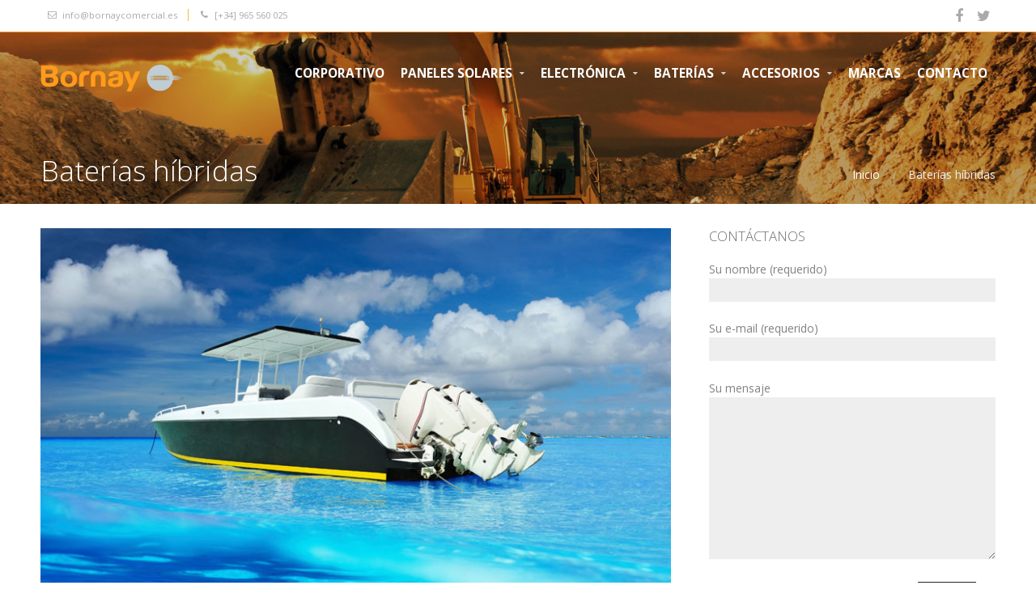

--- FILE ---
content_type: text/html; charset=UTF-8
request_url: https://www.bornaycomercial.es/sector/baterias-hibridas/
body_size: 11110
content:
<!DOCTYPE html>
<html lang="es">
<head>  

    <title>Baterías híbridas | Bornay Comercial</title>

		<!-- All in One SEO 4.0.18 -->
		<meta name="description" content="En aquellos casos en los que el tamaño de la embarcación no permite la instalación de varias baterías y donde es importante poder disponer de energía suficiente para alimentar algunos pequeños consumos, Deka dispone de una batería híbrida para una necesidad elevada de arranque y un consumo moderado de energía a bordo. Baterías Dry Cell Discover Baterías GEL Discover Baterías Litio Discover"/>
		<link rel="canonical" href="https://www.bornaycomercial.es/sector/baterias-hibridas/" />
		<script type="application/ld+json" class="aioseo-schema">
			{"@context":"https:\/\/schema.org","@graph":[{"@type":"WebSite","@id":"https:\/\/www.bornaycomercial.es\/#website","url":"https:\/\/www.bornaycomercial.es\/","name":"Bornay Comercial","description":"Bornay Comercial, referente en distribuci\u00f3n de bater\u00edas y electr\u00f3nica para los sectores de n\u00e1utica, movilidad, ocio e industrial","publisher":{"@id":"https:\/\/www.bornaycomercial.es\/#organization"}},{"@type":"Organization","@id":"https:\/\/www.bornaycomercial.es\/#organization","name":"Bornay Comercial","url":"https:\/\/www.bornaycomercial.es\/","logo":{"@type":"ImageObject","@id":"https:\/\/www.bornaycomercial.es\/#organizationLogo","url":"https:\/\/www.bornaycomercial.es\/wp-content\/uploads\/logo-bornay.png","width":"176","height":"33"},"image":{"@id":"https:\/\/www.bornaycomercial.es\/#organizationLogo"}},{"@type":"BreadcrumbList","@id":"https:\/\/www.bornaycomercial.es\/sector\/baterias-hibridas\/#breadcrumblist","itemListElement":[{"@type":"ListItem","@id":"https:\/\/www.bornaycomercial.es\/#listItem","position":"1","item":{"@id":"https:\/\/www.bornaycomercial.es\/#item","name":"Inicio","description":"Bornay Comercial, referente en distribuci\u00f3n de bater\u00edas y electr\u00f3nica para los sectores de n\u00e1utica, movilidad, ocio e industrial","url":"https:\/\/www.bornaycomercial.es\/"},"nextItem":"https:\/\/www.bornaycomercial.es\/sector\/baterias-hibridas\/#listItem"},{"@type":"ListItem","@id":"https:\/\/www.bornaycomercial.es\/sector\/baterias-hibridas\/#listItem","position":"2","item":{"@id":"https:\/\/www.bornaycomercial.es\/sector\/baterias-hibridas\/#item","name":"Bater\u00edas h\u00edbridas","description":"En aquellos casos en los que el tama\u00f1o de la embarcaci\u00f3n no permite la instalaci\u00f3n de varias bater\u00edas y donde es importante poder disponer de energ\u00eda suficiente para alimentar algunos peque\u00f1os consumos, Deka dispone de una bater\u00eda h\u00edbrida para una necesidad elevada de arranque y un consumo moderado de energ\u00eda a bordo. Bater\u00edas Dry Cell Discover Bater\u00edas GEL Discover Bater\u00edas Litio Discover","url":"https:\/\/www.bornaycomercial.es\/sector\/baterias-hibridas\/"},"previousItem":"https:\/\/www.bornaycomercial.es\/#listItem"}]},{"@type":"Person","@id":"https:\/\/www.bornaycomercial.es\/author\/admin\/#author","url":"https:\/\/www.bornaycomercial.es\/author\/admin\/","name":"admin","image":{"@type":"ImageObject","@id":"https:\/\/www.bornaycomercial.es\/sector\/baterias-hibridas\/#authorImage","url":"https:\/\/secure.gravatar.com\/avatar\/3f26188c3f4a4dfed016f22d4d35f33b?s=96&d=mm&r=g","width":"96","height":"96","caption":"admin"}},{"@type":"WebPage","@id":"https:\/\/www.bornaycomercial.es\/sector\/baterias-hibridas\/#webpage","url":"https:\/\/www.bornaycomercial.es\/sector\/baterias-hibridas\/","name":"Bater\u00edas h\u00edbridas | Bornay Comercial","description":"En aquellos casos en los que el tama\u00f1o de la embarcaci\u00f3n no permite la instalaci\u00f3n de varias bater\u00edas y donde es importante poder disponer de energ\u00eda suficiente para alimentar algunos peque\u00f1os consumos, Deka dispone de una bater\u00eda h\u00edbrida para una necesidad elevada de arranque y un consumo moderado de energ\u00eda a bordo. Bater\u00edas Dry Cell Discover Bater\u00edas GEL Discover Bater\u00edas Litio Discover","inLanguage":"es","isPartOf":{"@id":"https:\/\/www.bornaycomercial.es\/#website"},"breadcrumb":{"@id":"https:\/\/www.bornaycomercial.es\/sector\/baterias-hibridas\/#breadcrumblist"},"author":"https:\/\/www.bornaycomercial.es\/sector\/baterias-hibridas\/#author","creator":"https:\/\/www.bornaycomercial.es\/sector\/baterias-hibridas\/#author","image":{"@type":"ImageObject","@id":"https:\/\/www.bornaycomercial.es\/#mainImage","url":"https:\/\/www.bornaycomercial.es\/wp-content\/uploads\/nautica-fuerabordas-1.jpg","width":"800","height":"600"},"primaryImageOfPage":{"@id":"https:\/\/www.bornaycomercial.es\/sector\/baterias-hibridas\/#mainImage"},"datePublished":"2015-04-28T15:33:35+00:00","dateModified":"2021-03-20T20:17:51+00:00"}]}
		</script>
		<!-- All in One SEO -->

<link rel='dns-prefetch' href='//s.w.org' />
<link rel="alternate" type="application/rss+xml" title="Bornay Comercial &raquo; Feed" href="https://www.bornaycomercial.es/feed/" />
<link rel="alternate" type="application/rss+xml" title="Bornay Comercial &raquo; Feed de los comentarios" href="https://www.bornaycomercial.es/comments/feed/" />
		<script type="text/javascript">
			window._wpemojiSettings = {"baseUrl":"https:\/\/s.w.org\/images\/core\/emoji\/13.0.1\/72x72\/","ext":".png","svgUrl":"https:\/\/s.w.org\/images\/core\/emoji\/13.0.1\/svg\/","svgExt":".svg","source":{"concatemoji":"https:\/\/www.bornaycomercial.es\/wp-includes\/js\/wp-emoji-release.min.js?ver=5.7"}};
			!function(e,a,t){var n,r,o,i=a.createElement("canvas"),p=i.getContext&&i.getContext("2d");function s(e,t){var a=String.fromCharCode;p.clearRect(0,0,i.width,i.height),p.fillText(a.apply(this,e),0,0);e=i.toDataURL();return p.clearRect(0,0,i.width,i.height),p.fillText(a.apply(this,t),0,0),e===i.toDataURL()}function c(e){var t=a.createElement("script");t.src=e,t.defer=t.type="text/javascript",a.getElementsByTagName("head")[0].appendChild(t)}for(o=Array("flag","emoji"),t.supports={everything:!0,everythingExceptFlag:!0},r=0;r<o.length;r++)t.supports[o[r]]=function(e){if(!p||!p.fillText)return!1;switch(p.textBaseline="top",p.font="600 32px Arial",e){case"flag":return s([127987,65039,8205,9895,65039],[127987,65039,8203,9895,65039])?!1:!s([55356,56826,55356,56819],[55356,56826,8203,55356,56819])&&!s([55356,57332,56128,56423,56128,56418,56128,56421,56128,56430,56128,56423,56128,56447],[55356,57332,8203,56128,56423,8203,56128,56418,8203,56128,56421,8203,56128,56430,8203,56128,56423,8203,56128,56447]);case"emoji":return!s([55357,56424,8205,55356,57212],[55357,56424,8203,55356,57212])}return!1}(o[r]),t.supports.everything=t.supports.everything&&t.supports[o[r]],"flag"!==o[r]&&(t.supports.everythingExceptFlag=t.supports.everythingExceptFlag&&t.supports[o[r]]);t.supports.everythingExceptFlag=t.supports.everythingExceptFlag&&!t.supports.flag,t.DOMReady=!1,t.readyCallback=function(){t.DOMReady=!0},t.supports.everything||(n=function(){t.readyCallback()},a.addEventListener?(a.addEventListener("DOMContentLoaded",n,!1),e.addEventListener("load",n,!1)):(e.attachEvent("onload",n),a.attachEvent("onreadystatechange",function(){"complete"===a.readyState&&t.readyCallback()})),(n=t.source||{}).concatemoji?c(n.concatemoji):n.wpemoji&&n.twemoji&&(c(n.twemoji),c(n.wpemoji)))}(window,document,window._wpemojiSettings);
		</script>
		<style type="text/css">
img.wp-smiley,
img.emoji {
	display: inline !important;
	border: none !important;
	box-shadow: none !important;
	height: 1em !important;
	width: 1em !important;
	margin: 0 .07em !important;
	vertical-align: -0.1em !important;
	background: none !important;
	padding: 0 !important;
}
</style>
	<link rel='stylesheet' id='wp-block-library-css'  href='https://www.bornaycomercial.es/wp-includes/css/dist/block-library/style.min.css?ver=5.7' type='text/css' media='all' />
<link rel='stylesheet' id='contact-form-7-css'  href='https://www.bornaycomercial.es/wp-content/plugins/contact-form-7/includes/css/styles.css?ver=5.4' type='text/css' media='all' />
<link rel='stylesheet' id='wpse-shortcodes-css'  href='https://www.bornaycomercial.es/wp-content/plugins/wpshards-extensions/css/style.css?ver=5.7' type='text/css' media='all' />
<link rel='stylesheet' id='dashicons-css'  href='https://www.bornaycomercial.es/wp-includes/css/dashicons.min.css?ver=5.7' type='text/css' media='all' />
<link rel='stylesheet' id='thickbox-css'  href='https://www.bornaycomercial.es/wp-includes/js/thickbox/thickbox.css?ver=5.7' type='text/css' media='all' />
<link rel='stylesheet' id='cpotheme-base-css'  href='https://www.bornaycomercial.es/wp-content/themes/brilliance_pro/core/css/base.css?ver=5.7' type='text/css' media='all' />
<link rel='stylesheet' id='cpotheme-prettyphoto-css'  href='https://www.bornaycomercial.es/wp-content/themes/brilliance_pro/core/css/prettyphoto.css?ver=5.7' type='text/css' media='all' />
<link rel='stylesheet' id='cpotheme-fontawesome-css'  href='https://www.bornaycomercial.es/wp-content/themes/brilliance_pro/core/css/fontawesome.css?ver=5.7' type='text/css' media='all' />
<link rel='stylesheet' id='cpotheme-main-css'  href='https://www.bornaycomercial.es/wp-content/themes/bornay/style.css?ver=5.7' type='text/css' media='all' />
<script type='text/javascript' src='https://www.bornaycomercial.es/wp-includes/js/jquery/jquery.min.js?ver=3.5.1' id='jquery-core-js'></script>
<script type='text/javascript' src='https://www.bornaycomercial.es/wp-includes/js/jquery/jquery-migrate.min.js?ver=3.3.2' id='jquery-migrate-js'></script>
<script type='text/javascript' src='https://www.bornaycomercial.es/wp-content/themes/brilliance_pro/core/scripts/html5.js?ver=5.7' id='cpotheme_html5-js'></script>
<link rel="https://api.w.org/" href="https://www.bornaycomercial.es/wp-json/" /><link rel="EditURI" type="application/rsd+xml" title="RSD" href="https://www.bornaycomercial.es/xmlrpc.php?rsd" />
<link rel="wlwmanifest" type="application/wlwmanifest+xml" href="https://www.bornaycomercial.es/wp-includes/wlwmanifest.xml" /> 
<link rel='shortlink' href='https://www.bornaycomercial.es/?p=2331' />
<link rel="alternate" type="application/json+oembed" href="https://www.bornaycomercial.es/wp-json/oembed/1.0/embed?url=https%3A%2F%2Fwww.bornaycomercial.es%2Fsector%2Fbaterias-hibridas%2F" />
<link rel="alternate" type="text/xml+oembed" href="https://www.bornaycomercial.es/wp-json/oembed/1.0/embed?url=https%3A%2F%2Fwww.bornaycomercial.es%2Fsector%2Fbaterias-hibridas%2F&#038;format=xml" />
<meta name="viewport" content="width=device-width, initial-scale=1.0, maximum-scale=1.0, user-scalable=0"/>
<link rel="pingback" href="https://www.bornaycomercial.es/xmlrpc.php"/>
<meta charset="UTF-8"/>
<meta name="generator" content="Powered by WPBakery Page Builder - drag and drop page builder for WordPress."/>
	<style type="text/css">
		body {
						font-size:0.875em; 
						
						font-family:'Open Sans'; 
			font-weight:400; 
						
						color:#818283; 
					}
		
		
				.button, .button:link, .button:visited, 
		input[type=submit],
		.tp-caption { 		
			font-family:'Open Sans';
			font-weight:400; 
		}
				
		
		h1, h2, h3, h4, h5, h6, .heading, .header .title { 		
						font-family:'Open Sans'; 
			font-weight:300; 
						color:#6d6e70;		}
		
		
		.widget-title { 		
			color:#6d6e70;		}
		
		
		.menu-main li a { 		
						font-family:'Open Sans'; 
			font-weight:700; 
						color:#ffffff;		}
		
		
		.menu-mobile li a { 		
						font-family:'Open Sans'; 
			font-weight:700; 
									color:#818283; 
					}
		
		
				a:link, a:visited { color:#ff9933; }
		a:hover { color:#ff9933; }
		
		
				.primary-color { color:#ff9933; }
		.primary-color-bg { background-color:#ff9933; }
		.primary-color-border { border-color:#ff9933; }
		.menu-item.menu-highlight > a { background-color:#ff9933; }
		.tp-caption.primary_color_background { background:#ff9933; }
		.tp-caption.primary_color_text{ color:#ff9933; }
		.widget_nav_menu a .menu-icon { color:#ff9933; }
		
		.button, .button:link, .button:visited, input[type=submit] { background-color:#ff9933; }
		.button:hover, input[type=submit]:hover { background-color:#ff9933; }
		::selection  { color:#fff; background-color:#ff9933; }
		::-moz-selection { color:#fff; background-color:#ff9933; }
		
				
				.secondary-color { color:#58595b; }
		.secondary-color-bg { background-color:#58595b; }
		.secondary-color-border { border-color:#58595b; }
		.tp-caption.secondary_color_background { background:#58595b; }
		.tp-caption.secondary_color_text{ color:#58595b; }		
				
	</style>
	<style type="text/css">
					.slider-slides { height:700px; }
				
		
				
				
		
						.service .service-icon:link,
		.service .service-icon:visited,
		.footermenu .menu-footer > li > a,
		.menu-main .current_page_ancestor > a,
		.menu-main .current-menu-item > a { color:#ff9933; }
		.menu-portfolio .current-cat a,
		.pagination .current { background-color:#ff9933; }
		    </style>
	<style type="text/css">/* Principales */
#menu-portfolio-119 { background:url(https://www.bornaycomercial.es/wp-content/uploads/industrial.png) no-repeat center top; }
#menu-portfolio-120 { background:url(https://www.bornaycomercial.es/wp-content/uploads/nautica.png) no-repeat center top; }
#menu-portfolio-121 { background:url(https://www.bornaycomercial.es/wp-content/uploads/icon-mobility.png) no-repeat center top; }
#menu-portfolio-128 { background:url(https://www.bornaycomercial.es/wp-content/uploads/ocio.png) no-repeat center top; }
/* Industrial */
#menu-portfolio-135 { background:url(https://www.bornaycomercial.es/wp-content/uploads/iconos-categorias-industrial-barrederas.jpg) no-repeat center top; }
#menu-portfolio-132 { background:url(https://www.bornaycomercial.es/wp-content/uploads/iconos-categorias-industrial-retroexcavadoras.jpg) no-repeat center top; }
#menu-portfolio-134 { background:url(https://www.bornaycomercial.es/wp-content/uploads/iconos-categorias-industrial-autobuses.jpg) no-repeat center top; }
#menu-portfolio-133 { background:url(https://www.bornaycomercial.es/wp-content/uploads/iconos-categorias-industrial-transpaletas.jpg) no-repeat center top; }
/* Movilidad */
#menu-portfolio-137 { background:url(https://www.bornaycomercial.es/wp-content/uploads/iconos-categorias-movilidad-carros-de-golf.jpg) no-repeat center top; }
#menu-portfolio-136 { background:url(https://www.bornaycomercial.es/wp-content/uploads/iconos-sectores-movilidad.jpg) no-repeat center top; }
#menu-portfolio-138 { background:url(https://www.bornaycomercial.es/wp-content/uploads/iconos-categorias-movilidad-vehiculos-electricos.jpg) no-repeat center top; }
/* Nautica */
#menu-portfolio-129 { background:url(https://www.bornaycomercial.es/wp-content/uploads/iconos-categorias-nautica-embarcaciones.jpg) no-repeat center top; }
#menu-portfolio-130 { background:url(https://www.bornaycomercial.es/wp-content/uploads/iconos-sectores-nautica.jpg) no-repeat center top; }
#menu-portfolio-131 { background:url(https://www.bornaycomercial.es/wp-content/uploads/iconos-categorias-nautica-motos-de-agua.jpg) no-repeat center top; }
/* Ocio */
#menu-portfolio-141 { background:url(https://www.bornaycomercial.es/wp-content/uploads/iconos-categorias-ocio-acampada.jpg) no-repeat center top; }
#menu-portfolio-140 { background:url(https://www.bornaycomercial.es/wp-content/uploads/iconos-sectores-ocio.jpg) no-repeat center top; }
#menu-portfolio-139 { background:url(https://www.bornaycomercial.es/wp-content/uploads/iconos-categorias-ocio-motos.jpg) no-repeat center top; }</style><noscript><style> .wpb_animate_when_almost_visible { opacity: 1; }</style></noscript>
<script>
function Tracking(){
var img = document.createElement("img");
var goalId = 1071741064;
var randomNum = new Date().getMilliseconds();
var value = 0;
var label = "fXIECLfArGAQiPGF_wM";
var url = encodeURI(location.href);

var trackUrl = "//www.googleadservices.com/pagead/conversion/"+goalId+"/?random="+randomNum+"&value="+value+"&label="+label+"&guid=ON&script=0&url="+url;
img.src = trackUrl;
document.body.appendChild(img);
}
</script>

<script type="text/javascript">
(function(a,e,c,f,g,b,d){var  
h={ak:"1071741064",cl:"UzDvCK2ts2AQiPGF_wM"};a[c]=a[c]|| 
function(){(a[c].q=a[c].q||[]).push(arguments)};a[f]|| 
(a[f]=h.ak);b=e.createElement(g);b.async=1;b.src="//www.gstatic.com/wcm/loader.js";d=e.getElementsByTagName(g)[0];d.parentNode.insertBefore(b,d);a._googWcmGet=function(b,d,e){a[c](2,b,h,d,null,new  
Date,e)}})(window,document,"_googWcmImpl","_googWcmAk","script");

jQuery(document).ready(function(){
    _googWcmGet('tlfn', '966 543 077')
})

</script>
<script>
(function(i,s,o,g,r,a,m){i['GoogleAnalyticsObject']=r;i[r]=i[r]||function(){
(i[r].q=i[r].q||[]).push(arguments)},i[r].l=1*new Date();a=s.createElement(o),
m=s.getElementsByTagName(o)[0];a.async=1;a.src=g;m.parentNode.insertBefore(a,m)
})(window,document,'script','//www.google-analytics.com/analytics.js','ga');

ga('create', 'UA-709064-3', 'auto');
ga('send', 'pageview');
</script>



</head>

<body class="cpo_portfolio-template-default single single-cpo_portfolio postid-2331  sidebar-right wpb-js-composer js-comp-ver-6.6.0 vc_responsive">
	<div class="outer" id="top">
				<div class="wrapper">
									
						<div id="topbar" class="topbar secondary-color-bg dark">
				<div class="container">
						
	<div id="topmenu" class="topmenu"><div class="menu-top-container"><ul id="menu-top" class="menu-top"><li id="menu-item-2159" class="menu-item menu-item-type-custom menu-item-object-custom menu-has-icon menu-normal"><a><span class="menu-link"><span class="menu-icon">&#xf003</span><span class="menu-title">info@bornaycomercial.es</span></span></a></li>
<li id="menu-item-2160" class="menu-item menu-item-type-custom menu-item-object-custom menu-has-icon menu-normal"><a><span class="menu-link"><span class="menu-icon">&#xf095</span><span class="menu-title">[+34] <span class="tlfn">965 560 025</span></span></span></a></li>
</ul></div></div><div id="social" class="social"><a class="social-profile" href="https://www.facebook.com/bornaycomercial" title="Facebook" target="_blank"><span class="social-icon">&#xf09a;</span><span class="social-title">Facebook</span></a><a class="social-profile" href="https://twitter.com/bornaycomercial" title="Twitter" target="_blank"><span class="social-icon">&#xf099;</span><span class="social-title">Twitter</span></a></div>					<div class="clear"></div>
				</div>
			</div>
						
			<header id="header" class="header ">
				<div class="header-wrapper">
					<div class="container">
						<div id="logo" class="logo"><a class="site-logo" href="https://www.bornaycomercial.es"><img src="https://www.bornaycomercial.es/wp-content/uploads/logo.png" alt="Bornay Comercial" style="width:176px;"/></a><span class="title site-title hidden"><a href="https://www.bornaycomercial.es">Bornay Comercial</a></span></div><div class=" menu-mobile-open menu-mobile-toggle"></div><ul id="menu-main" class="menu-main nav_main"><li id="menu-item-2193" class="menu-item menu-item-type-post_type menu-item-object-page menu-normal"><a href="https://www.bornaycomercial.es/corporativo/"><span class="menu-link"><span class="menu-title">Corporativo</span></span></a></li>
<li id="menu-item-2601" class="menu-item menu-item-type-post_type menu-item-object-cpo_product menu-item-has-children has_children has-children menu-normal"><a href="https://www.bornaycomercial.es/product/paneles-solares/"><span class="menu-link"><span class="menu-title">Paneles solares</span></span></a>
<ul class="sub-menu">
	<li id="menu-item-2815" class="menu-item menu-item-type-post_type menu-item-object-cpo_product menu-normal"><a href="https://www.bornaycomercial.es/product/paneles-me-solar/"><span class="menu-link"><span class="menu-title">Paneles Me Solar</span></span></a></li>
	<li id="menu-item-2831" class="menu-item menu-item-type-post_type menu-item-object-cpo_product menu-normal"><a href="https://www.bornaycomercial.es/product/paneles-flexibles-me-solar/"><span class="menu-link"><span class="menu-title">Paneles Flexibles Me Solar</span></span></a></li>
	<li id="menu-item-2684" class="menu-item menu-item-type-post_type menu-item-object-cpo_product menu-normal"><a href="https://www.bornaycomercial.es/product/amerisolar-mono/"><span class="menu-link"><span class="menu-title">AmeriSolar Mono</span></span></a></li>
	<li id="menu-item-2682" class="menu-item menu-item-type-post_type menu-item-object-cpo_product menu-normal"><a href="https://www.bornaycomercial.es/product/amerisolar-poli/"><span class="menu-link"><span class="menu-title">AmeriSolar Poli</span></span></a></li>
	<li id="menu-item-2683" class="menu-item menu-item-type-post_type menu-item-object-cpo_product menu-normal"><a href="https://www.bornaycomercial.es/product/victron-monocristalinos/"><span class="menu-link"><span class="menu-title">Victron Monocristalinos</span></span></a></li>
	<li id="menu-item-2681" class="menu-item menu-item-type-post_type menu-item-object-cpo_product menu-normal"><a href="https://www.bornaycomercial.es/product/victron-policristalinos/"><span class="menu-link"><span class="menu-title">Victron Policristalinos</span></span></a></li>
</ul>
</li>
<li id="menu-item-2604" class="menu-item menu-item-type-post_type menu-item-object-page menu-item-has-children has_children has-children menu-normal"><a href="https://www.bornaycomercial.es/electronica/"><span class="menu-link"><span class="menu-title">Electrónica</span></span></a>
<ul class="sub-menu">
	<li id="menu-item-2613" class="menu-item menu-item-type-post_type menu-item-object-cpo_product menu-item-has-children has_children has-children menu-normal"><a href="https://www.bornaycomercial.es/product/reguladores-solares/"><span class="menu-link"><span class="menu-title">Reguladores solares</span></span></a>
	<ul class="sub-menu">
		<li id="menu-item-2703" class="menu-item menu-item-type-post_type menu-item-object-cpo_product menu-item-has-children has_children has-children menu-normal"><a href="https://www.bornaycomercial.es/product/victron-energy/"><span class="menu-link"><span class="menu-title">Victron Energy</span></span></a>
		<ul class="sub-menu">
			<li id="menu-item-2704" class="menu-item menu-item-type-post_type menu-item-object-cpo_product menu-normal"><a href="https://www.bornaycomercial.es/product/victron-bluesolar-pwm/"><span class="menu-link"><span class="menu-title">Victron BlueSolar PWM</span></span></a></li>
			<li id="menu-item-2705" class="menu-item menu-item-type-post_type menu-item-object-cpo_product menu-normal"><a href="https://www.bornaycomercial.es/product/victron-bluesolar-duo/"><span class="menu-link"><span class="menu-title">Victron BlueSolar DUO</span></span></a></li>
			<li id="menu-item-2706" class="menu-item menu-item-type-post_type menu-item-object-cpo_product menu-normal"><a href="https://www.bornaycomercial.es/product/victron-bluesolar-mppt/"><span class="menu-link"><span class="menu-title">Victron BlueSolar MPPT</span></span></a></li>
		</ul>
</li>
		<li id="menu-item-2707" class="menu-item menu-item-type-post_type menu-item-object-cpo_product menu-item-has-children has_children has-children menu-normal"><a href="https://www.bornaycomercial.es/product/steca/"><span class="menu-link"><span class="menu-title">Steca</span></span></a>
		<ul class="sub-menu">
			<li id="menu-item-2708" class="menu-item menu-item-type-post_type menu-item-object-cpo_product menu-normal"><a href="https://www.bornaycomercial.es/product/steca-solsum/"><span class="menu-link"><span class="menu-title">Steca Solsum</span></span></a></li>
			<li id="menu-item-2709" class="menu-item menu-item-type-post_type menu-item-object-cpo_product menu-normal"><a href="https://www.bornaycomercial.es/product/steca-prs/"><span class="menu-link"><span class="menu-title">Steca PRS</span></span></a></li>
			<li id="menu-item-2710" class="menu-item menu-item-type-post_type menu-item-object-cpo_product menu-normal"><a href="https://www.bornaycomercial.es/product/steca-pr/"><span class="menu-link"><span class="menu-title">Steca PR</span></span></a></li>
			<li id="menu-item-2711" class="menu-item menu-item-type-post_type menu-item-object-cpo_product menu-normal"><a href="https://www.bornaycomercial.es/product/steca-tarom/"><span class="menu-link"><span class="menu-title">Steca Tarom</span></span></a></li>
		</ul>
</li>
	</ul>
</li>
	<li id="menu-item-2612" class="menu-item menu-item-type-post_type menu-item-object-cpo_product menu-item-has-children has_children has-children menu-normal"><a href="https://www.bornaycomercial.es/product/cargadores-de-bateria/"><span class="menu-link"><span class="menu-title">Cargadores de batería</span></span></a>
	<ul class="sub-menu">
		<li id="menu-item-2722" class="menu-item menu-item-type-post_type menu-item-object-cpo_product menu-item-has-children has_children has-children menu-normal"><a href="https://www.bornaycomercial.es/product/victron-energy-2/"><span class="menu-link"><span class="menu-title">Victron Energy</span></span></a>
		<ul class="sub-menu">
			<li id="menu-item-2729" class="menu-item menu-item-type-post_type menu-item-object-cpo_product menu-normal"><a href="https://www.bornaycomercial.es/product/automotive-ip65/"><span class="menu-link"><span class="menu-title">Automotive IP65</span></span></a></li>
			<li id="menu-item-2728" class="menu-item menu-item-type-post_type menu-item-object-cpo_product menu-normal"><a href="https://www.bornaycomercial.es/product/bluepower-ip65/"><span class="menu-link"><span class="menu-title">BluePower IP65</span></span></a></li>
			<li id="menu-item-2727" class="menu-item menu-item-type-post_type menu-item-object-cpo_product menu-normal"><a href="https://www.bornaycomercial.es/product/bluepower-ip20/"><span class="menu-link"><span class="menu-title">BluePower IP20</span></span></a></li>
			<li id="menu-item-2726" class="menu-item menu-item-type-post_type menu-item-object-cpo_product menu-normal"><a href="https://www.bornaycomercial.es/product/bluepower-ip22/"><span class="menu-link"><span class="menu-title">BluePower IP22</span></span></a></li>
			<li id="menu-item-2725" class="menu-item menu-item-type-post_type menu-item-object-cpo_product menu-normal"><a href="https://www.bornaycomercial.es/product/phoenix/"><span class="menu-link"><span class="menu-title">Phoenix</span></span></a></li>
			<li id="menu-item-2724" class="menu-item menu-item-type-post_type menu-item-object-cpo_product menu-normal"><a href="https://www.bornaycomercial.es/product/centaur/"><span class="menu-link"><span class="menu-title">Centaur</span></span></a></li>
			<li id="menu-item-2723" class="menu-item menu-item-type-post_type menu-item-object-cpo_product menu-normal"><a href="https://www.bornaycomercial.es/product/skylla/"><span class="menu-link"><span class="menu-title">Skylla</span></span></a></li>
		</ul>
</li>
	</ul>
</li>
	<li id="menu-item-2611" class="menu-item menu-item-type-post_type menu-item-object-cpo_product menu-item-has-children has_children has-children menu-normal"><a href="https://www.bornaycomercial.es/product/inversores/"><span class="menu-link"><span class="menu-title">Inversores</span></span></a>
	<ul class="sub-menu">
		<li id="menu-item-2744" class="menu-item menu-item-type-post_type menu-item-object-cpo_product menu-item-has-children has_children has-children menu-normal"><a href="https://www.bornaycomercial.es/product/victron-energy-3/"><span class="menu-link"><span class="menu-title">Victron Energy</span></span></a>
		<ul class="sub-menu">
			<li id="menu-item-2745" class="menu-item menu-item-type-post_type menu-item-object-cpo_product menu-normal"><a href="https://www.bornaycomercial.es/product/phoenix-ve-direct/"><span class="menu-link"><span class="menu-title">Phoenix VE.Direct</span></span></a></li>
			<li id="menu-item-2746" class="menu-item menu-item-type-post_type menu-item-object-cpo_product menu-normal"><a href="https://www.bornaycomercial.es/product/phoenix-180-1200-va/"><span class="menu-link"><span class="menu-title">Phoenix 180 – 1200 VA</span></span></a></li>
			<li id="menu-item-2747" class="menu-item menu-item-type-post_type menu-item-object-cpo_product menu-normal"><a href="https://www.bornaycomercial.es/product/phoenix-1200-5000-va/"><span class="menu-link"><span class="menu-title">Phoenix 1200 – 5000 VA</span></span></a></li>
		</ul>
</li>
	</ul>
</li>
	<li id="menu-item-2610" class="menu-item menu-item-type-post_type menu-item-object-cpo_product menu-item-has-children has_children has-children menu-normal"><a href="https://www.bornaycomercial.es/product/inversores-cargadores/"><span class="menu-link"><span class="menu-title">Inversores / Cargadores</span></span></a>
	<ul class="sub-menu">
		<li id="menu-item-2757" class="menu-item menu-item-type-post_type menu-item-object-cpo_product menu-item-has-children has_children has-children menu-normal"><a href="https://www.bornaycomercial.es/product/victron-energy-4/"><span class="menu-link"><span class="menu-title">Victron Energy</span></span></a>
		<ul class="sub-menu">
			<li id="menu-item-2758" class="menu-item menu-item-type-post_type menu-item-object-cpo_product menu-normal"><a href="https://www.bornaycomercial.es/product/phoenix-multiplus/"><span class="menu-link"><span class="menu-title">Phoenix Multiplus</span></span></a></li>
			<li id="menu-item-2759" class="menu-item menu-item-type-post_type menu-item-object-cpo_product menu-normal"><a href="https://www.bornaycomercial.es/product/quattro/"><span class="menu-link"><span class="menu-title">Quattro</span></span></a></li>
		</ul>
</li>
	</ul>
</li>
	<li id="menu-item-2609" class="menu-item menu-item-type-post_type menu-item-object-cpo_product menu-item-has-children has_children has-children menu-normal"><a href="https://www.bornaycomercial.es/product/monitores-de-bateria/"><span class="menu-link"><span class="menu-title">Monitores de batería</span></span></a>
	<ul class="sub-menu">
		<li id="menu-item-2769" class="menu-item menu-item-type-post_type menu-item-object-cpo_product menu-item-has-children has_children has-children menu-normal"><a href="https://www.bornaycomercial.es/product/victron-energy-5/"><span class="menu-link"><span class="menu-title">Victron Energy</span></span></a>
		<ul class="sub-menu">
			<li id="menu-item-2770" class="menu-item menu-item-type-post_type menu-item-object-cpo_product menu-normal"><a href="https://www.bornaycomercial.es/product/bmv-700/"><span class="menu-link"><span class="menu-title">BMV 700</span></span></a></li>
			<li id="menu-item-2777" class="menu-item menu-item-type-post_type menu-item-object-cpo_product menu-normal"><a href="https://www.bornaycomercial.es/product/color-control/"><span class="menu-link"><span class="menu-title">Color Control</span></span></a></li>
		</ul>
</li>
	</ul>
</li>
	<li id="menu-item-2606" class="menu-item menu-item-type-post_type menu-item-object-cpo_product menu-normal"><a href="https://www.bornaycomercial.es/product/autotransformadores/"><span class="menu-link"><span class="menu-title">Autotransformadores</span></span></a></li>
	<li id="menu-item-2608" class="menu-item menu-item-type-post_type menu-item-object-cpo_product menu-normal"><a href="https://www.bornaycomercial.es/product/inversores-cc-cc/"><span class="menu-link"><span class="menu-title">Inversores CC / CC</span></span></a></li>
	<li id="menu-item-2607" class="menu-item menu-item-type-post_type menu-item-object-cpo_product menu-normal"><a href="https://www.bornaycomercial.es/product/aisladores-combinadores-de-baterias/"><span class="menu-link"><span class="menu-title">Aisladores / Combinadores de baterías</span></span></a></li>
</ul>
</li>
<li id="menu-item-2616" class="menu-item menu-item-type-post_type menu-item-object-page menu-item-has-children has_children has-children menu-normal"><a href="https://www.bornaycomercial.es/baterias/"><span class="menu-link"><span class="menu-title">Baterías</span></span></a>
<ul class="sub-menu">
	<li id="menu-item-2800" class="menu-item menu-item-type-post_type menu-item-object-cpo_product menu-normal"><a href="https://www.bornaycomercial.es/product/baterias-estacionarias-pvs/"><span class="menu-link"><span class="menu-title">Baterías Estacionarias PVS</span></span></a></li>
	<li id="menu-item-2799" class="menu-item menu-item-type-post_type menu-item-object-cpo_product menu-normal"><a href="https://www.bornaycomercial.es/product/baterias-estacionarias-pvv/"><span class="menu-link"><span class="menu-title">Baterías Estacionarias PVV</span></span></a></li>
	<li id="menu-item-2824" class="menu-item menu-item-type-post_type menu-item-object-cpo_product menu-normal"><a href="https://www.bornaycomercial.es/product/baterias-me-agm-gel/"><span class="menu-link"><span class="menu-title">Baterías Me AGM / GEL</span></span></a></li>
	<li id="menu-item-2618" class="menu-item menu-item-type-post_type menu-item-object-cpo_product menu-normal"><a href="https://www.bornaycomercial.es/product/baterias-de-ciclo-profundo/"><span class="menu-link"><span class="menu-title">Baterías de ciclo profundo</span></span></a></li>
	<li id="menu-item-2617" class="menu-item menu-item-type-post_type menu-item-object-cpo_product menu-normal"><a href="https://www.bornaycomercial.es/product/baterias-de-litio/"><span class="menu-link"><span class="menu-title">Baterías de litio</span></span></a></li>
</ul>
</li>
<li id="menu-item-2623" class="menu-item menu-item-type-post_type menu-item-object-page menu-item-has-children has_children has-children menu-normal"><a href="https://www.bornaycomercial.es/accesorios/"><span class="menu-link"><span class="menu-title">Accesorios</span></span></a>
<ul class="sub-menu">
	<li id="menu-item-2626" class="menu-item menu-item-type-post_type menu-item-object-cpo_product menu-normal"><a href="https://www.bornaycomercial.es/product/cables-y-accesorios/"><span class="menu-link"><span class="menu-title">Cables y Accesorios</span></span></a></li>
	<li id="menu-item-2625" class="menu-item menu-item-type-post_type menu-item-object-cpo_product menu-normal"><a href="https://www.bornaycomercial.es/product/anemometros-vaavud/"><span class="menu-link"><span class="menu-title">Anemometros Vaavud</span></span></a></li>
	<li id="menu-item-2624" class="menu-item menu-item-type-post_type menu-item-object-cpo_product menu-normal"><a href="https://www.bornaycomercial.es/product/pinlite/"><span class="menu-link"><span class="menu-title">PinLite</span></span></a></li>
</ul>
</li>
<li id="menu-item-2190" class="menu-item menu-item-type-post_type menu-item-object-page menu-normal"><a href="https://www.bornaycomercial.es/marcas/"><span class="menu-link"><span class="menu-title">Marcas</span></span></a></li>
<li id="menu-item-2191" class="menu-item menu-item-type-post_type menu-item-object-page menu-normal"><a href="https://www.bornaycomercial.es/contacto/"><span class="menu-link"><span class="menu-title">Contacto</span></span></a></li>
</ul>						<div class='clear'></div>
					</div>
				</div>
			</header>
						
						<div class="clear"></div>


<section id="pagetitle" class="pagetitle dark secondary-color-bg" style="background-image:url(https://www.bornaycomercial.es/wp-content/uploads/Cabecera6.jpg);">
    <div class="capa-page-header"> </div>
	<div class="container">
        		<h1 class="pagetitle-title heading">Baterías híbridas</h1>				<div id="breadcrumb" class="breadcrumb"><a class="breadcrumb-link" href="https://www.bornaycomercial.es">Inicio</a><span class='breadcrumb-separator'></span><span class='breadcrumb-title'>Baterías híbridas</span>
</div>	</div>
</section>


<div id="main" class="main">
	<div class="container">
		<section id="content" class="content">
									<div id="post-2331" class="post-2331 cpo_portfolio type-cpo_portfolio status-publish has-post-thumbnail hentry cpo_portfolio_category-embarcaciones cpo_portfolio_category-fuera-bordas">
				<div class="portfolio-media">
					<img width="800" height="600" src="https://www.bornaycomercial.es/wp-content/uploads/nautica-fuerabordas-1.jpg" class="attachment-post-thumbnail size-post-thumbnail wp-post-image" alt="" loading="lazy" srcset="https://www.bornaycomercial.es/wp-content/uploads/nautica-fuerabordas-1.jpg 800w, https://www.bornaycomercial.es/wp-content/uploads/nautica-fuerabordas-1-300x225.jpg 300w" sizes="(max-width: 800px) 100vw, 800px" />				</div>
				<div class="portfolio-content">
					<p style="text-align: justify;">En aquellos casos en los que el tamaño de la embarcación no permite la instalación de varias baterías y donde es importante poder disponer de energía suficiente para alimentar algunos pequeños consumos, Deka dispone de una batería híbrida para una necesidad elevada de arranque y un consumo moderado de energía a bordo.</p>
<h2><a href="https://www.bornaycomercial.es/baterias-dry-cell-discover/" target="_blank" rel="noopener"><img loading="lazy" class="alignnone wp-image-2255" src="https://www.bornaycomercial.es/wp-content/uploads/índice.jpg" alt="" width="21" height="25" /> Baterías Dry Cell Discover</a></h2>
<h2><a href="https://www.bornaycomercial.es/baterias-gel-discover/" target="_blank" rel="noopener"><img loading="lazy" class="alignnone wp-image-2255" src="https://www.bornaycomercial.es/wp-content/uploads/índice.jpg" alt="" width="21" height="25" /> Baterías GEL Discover</a></h2>
<h2><a href="https://www.bornaycomercial.es/baterias-litio-discover/" target="_blank" rel="noopener"><img loading="lazy" class="alignnone wp-image-2255" src="https://www.bornaycomercial.es/wp-content/uploads/índice.jpg" alt="" width="21" height="25" /> Baterías Litio Discover</a></h2>
<p>&nbsp;</p>
				</div>
								<div class="clear"></div>
			</div>
						
					</section>
		
<aside id="sidebar" class="sidebar sidebar-primary">
	<div id="text-2" class="widget widget_text"><div class="widget-title heading">Contáctanos</div>			<div class="textwidget"><div role="form" class="wpcf7" id="wpcf7-f2666-o1" lang="es-ES" dir="ltr">
<div class="screen-reader-response"><p role="status" aria-live="polite" aria-atomic="true"></p> <ul></ul></div>
<form action="/sector/baterias-hibridas/#wpcf7-f2666-o1" method="post" class="wpcf7-form init" novalidate="novalidate" data-status="init">
<div style="display: none;">
<input type="hidden" name="_wpcf7" value="2666" />
<input type="hidden" name="_wpcf7_version" value="5.4" />
<input type="hidden" name="_wpcf7_locale" value="es_ES" />
<input type="hidden" name="_wpcf7_unit_tag" value="wpcf7-f2666-o1" />
<input type="hidden" name="_wpcf7_container_post" value="0" />
<input type="hidden" name="_wpcf7_posted_data_hash" value="" />
</div>
<p>Su nombre (requerido)<br />
    <span class="wpcf7-form-control-wrap your-name"><input type="text" name="your-name" value="" size="40" class="wpcf7-form-control wpcf7-text wpcf7-validates-as-required" aria-required="true" aria-invalid="false" /></span> </p>
<p>Su e-mail (requerido)<br />
    <span class="wpcf7-form-control-wrap your-email"><input type="email" name="your-email" value="" size="40" class="wpcf7-form-control wpcf7-text wpcf7-email wpcf7-validates-as-required wpcf7-validates-as-email" aria-required="true" aria-invalid="false" /></span> </p>
<div class="bornay-slug" />
<p>Producto (requerido)<br />
<span class="wpcf7-form-control-wrap product_bornay_slug"><input type="text" name="product_bornay_slug" value="no-bornay-slug" size="40" class="wpcf7-form-control wpcf7-text wpcf7-validates-as-required" aria-required="true" aria-invalid="false" /></span> </p>
</div>
<p>Su mensaje<br />
    <span class="wpcf7-form-control-wrap your-message"><textarea name="your-message" cols="40" rows="10" class="wpcf7-form-control wpcf7-textarea" aria-invalid="false"></textarea></span> </p>
<p>
Introduzca los caracteres de la imagen: <input type="hidden" name="_wpcf7_captcha_challenge_captcha-351" value="559920461" /><img class="wpcf7-form-control wpcf7-captchac wpcf7-captcha-captcha-351" width="72" height="24" alt="captcha" src="https://www.bornaycomercial.es/wp-content/uploads/wpcf7_captcha/559920461.png" /><br />
<span class="wpcf7-form-control-wrap captcha-351"><input type="text" name="captcha-351" value="" size="40" class="wpcf7-form-control wpcf7-captchar" autocomplete="off" aria-invalid="false" /></span>
</p>
<p><input type="submit" value="Enviar" class="wpcf7-form-control wpcf7-submit" /></p>
<div class="wpcf7-response-output" aria-hidden="true"></div></form></div></div>
		</div></aside>


		<div class="clear"></div>
	</div>
	
<div id="portfolio" class="portfolio">
			<div class="column column-fit col4">
		
<div class="portfolio-item">
	<a class="portfolio-item-image" href="https://www.bornaycomercial.es/sector/paneles-solares/">
		<div class="portfolio-item-overlay dark">
									<div class="portfolio-item-body">
				<h3 class="portfolio-item-title">
					Paneles Solares				</h3>
							</div>
		</div>
		<img width="400" height="400" src="https://www.bornaycomercial.es/wp-content/uploads/nautica-embarcaciones-5-400x400.jpg" class="attachment-portfolio size-portfolio wp-post-image" alt="" loading="lazy" title="" srcset="https://www.bornaycomercial.es/wp-content/uploads/nautica-embarcaciones-5-400x400.jpg 400w, https://www.bornaycomercial.es/wp-content/uploads/nautica-embarcaciones-5-150x150.jpg 150w" sizes="(max-width: 400px) 100vw, 400px" />	</a>
</div>	</div>
			<div class="column column-fit col4">
		
<div class="portfolio-item">
	<a class="portfolio-item-image" href="https://www.bornaycomercial.es/sector/inversorescargadores/">
		<div class="portfolio-item-overlay dark">
									<div class="portfolio-item-body">
				<h3 class="portfolio-item-title">
					Inversores/Cargadores				</h3>
							</div>
		</div>
		<img width="400" height="400" src="https://www.bornaycomercial.es/wp-content/uploads/nautica-embarcaciones-3-400x400.jpg" class="attachment-portfolio size-portfolio wp-post-image" alt="" loading="lazy" title="" srcset="https://www.bornaycomercial.es/wp-content/uploads/nautica-embarcaciones-3-400x400.jpg 400w, https://www.bornaycomercial.es/wp-content/uploads/nautica-embarcaciones-3-150x150.jpg 150w" sizes="(max-width: 400px) 100vw, 400px" />	</a>
</div>	</div>
			<div class="column column-fit col4">
		
<div class="portfolio-item">
	<a class="portfolio-item-image" href="https://www.bornaycomercial.es/sector/inversores-cc-cc/">
		<div class="portfolio-item-overlay dark">
									<div class="portfolio-item-body">
				<h3 class="portfolio-item-title">
					Inversores CC / CC				</h3>
							</div>
		</div>
		<img width="400" height="400" src="https://www.bornaycomercial.es/wp-content/uploads/nautica-embarcaciones-7-400x400.jpg" class="attachment-portfolio size-portfolio wp-post-image" alt="" loading="lazy" title="" srcset="https://www.bornaycomercial.es/wp-content/uploads/nautica-embarcaciones-7-400x400.jpg 400w, https://www.bornaycomercial.es/wp-content/uploads/nautica-embarcaciones-7-150x150.jpg 150w" sizes="(max-width: 400px) 100vw, 400px" />	</a>
</div>	</div>
			<div class="column column-fit col4 col-last">
		
<div class="portfolio-item">
	<a class="portfolio-item-image" href="https://www.bornaycomercial.es/sector/autotransformadores/">
		<div class="portfolio-item-overlay dark">
									<div class="portfolio-item-body">
				<h3 class="portfolio-item-title">
					Autotransformadores				</h3>
							</div>
		</div>
		<img width="400" height="400" src="https://www.bornaycomercial.es/wp-content/uploads/nautica-embarcaciones-3-400x400.jpg" class="attachment-portfolio size-portfolio wp-post-image" alt="" loading="lazy" title="" srcset="https://www.bornaycomercial.es/wp-content/uploads/nautica-embarcaciones-3-400x400.jpg 400w, https://www.bornaycomercial.es/wp-content/uploads/nautica-embarcaciones-3-150x150.jpg 150w" sizes="(max-width: 400px) 100vw, 400px" />	</a>
</div>	</div>
		<div class='clear'></div>
</div>

</div>

			<div id="clients" class="clients primary-color-bg dark">
	<div class="container">
												
		<div class="column column-narrow col4">
			<div class="client">
									<img width="300" height="150" src="https://www.bornaycomercial.es/wp-content/uploads/Discover.png" class="client-image wp-post-image" alt="" loading="lazy" />											</div>
		</div>
										
		<div class="column column-narrow col4">
			<div class="client">
									<img width="300" height="150" src="https://www.bornaycomercial.es/wp-content/uploads/Me-energy.png" class="client-image wp-post-image" alt="" loading="lazy" />											</div>
		</div>
										
		<div class="column column-narrow col4">
			<div class="client">
									<img width="300" height="150" src="https://www.bornaycomercial.es/wp-content/uploads/marcas-victron.png" class="client-image wp-post-image" alt="" loading="lazy" />											</div>
		</div>
										
		<div class="column column-narrow col4 col-last">
			<div class="client">
									<img width="300" height="150" src="https://www.bornaycomercial.es/wp-content/uploads/baec.png" class="client-image wp-post-image" alt="" loading="lazy" />											</div>
		</div>
		<div class="clear"></div>				<div class='clear'></div>
	</div>
</div>
			
									
						<section id="subfooter" class="subfooter">
	<div class="container">
			</div>
</section>						
						<footer id="footer" class="footer secondary-color-bg dark">
				<div class="container">
					<div id="footermenu" class="footermenu"><div class="menu-pie-container"><ul id="menu-pie" class="menu-footer"><li id="menu-item-2219" class="menu-item menu-item-type-custom menu-item-object-custom menu-item-has-children has_children has-children menu-normal"><a><span class="menu-link"><span class="menu-title">Bornay Comercial</span></span></a>
<ul class="sub-menu">
	<li id="menu-item-2227" class="menu-item menu-item-type-post_type menu-item-object-page menu-normal"><a href="https://www.bornaycomercial.es/corporativo/"><span class="menu-link"><span class="menu-title">Corporativo</span></span></a></li>
	<li id="menu-item-2226" class="menu-item menu-item-type-post_type menu-item-object-page menu-normal"><a href="https://www.bornaycomercial.es/sectores/"><span class="menu-link"><span class="menu-title">Sectores</span></span></a></li>
	<li id="menu-item-2228" class="menu-item menu-item-type-post_type menu-item-object-page menu-normal"><a href="https://www.bornaycomercial.es/productos/"><span class="menu-link"><span class="menu-title">Productos</span></span></a></li>
	<li id="menu-item-2229" class="menu-item menu-item-type-post_type menu-item-object-page menu-normal"><a href="https://www.bornaycomercial.es/marcas/"><span class="menu-link"><span class="menu-title">Marcas</span></span></a></li>
</ul>
</li>
<li id="menu-item-2220" class="menu-item menu-item-type-custom menu-item-object-custom menu-item-has-children has_children has-children menu-normal"><a><span class="menu-link"><span class="menu-title">Legal</span></span></a>
<ul class="sub-menu">
	<li id="menu-item-2225" class="menu-item menu-item-type-post_type menu-item-object-page menu-normal"><a href="https://www.bornaycomercial.es/aviso-legal/"><span class="menu-link"><span class="menu-title">Aviso Legal</span></span></a></li>
	<li id="menu-item-2224" class="menu-item menu-item-type-post_type menu-item-object-page menu-normal"><a href="https://www.bornaycomercial.es/privacidad/"><span class="menu-link"><span class="menu-title">Privacidad</span></span></a></li>
	<li id="menu-item-2223" class="menu-item menu-item-type-post_type menu-item-object-page menu-normal"><a href="https://www.bornaycomercial.es/ayuda/"><span class="menu-link"><span class="menu-title">Ayuda</span></span></a></li>
	<li id="menu-item-2222" class="menu-item menu-item-type-post_type menu-item-object-page menu-normal"><a href="https://www.bornaycomercial.es/mapa-del-sitio/"><span class="menu-link"><span class="menu-title">Mapa del Sitio</span></span></a></li>
</ul>
</li>
<li id="menu-item-2221" class="menu-item menu-item-type-post_type menu-item-object-page menu-item-has-children has_children has-children menu-normal"><a href="https://www.bornaycomercial.es/contacto/"><span class="menu-link"><span class="menu-title">Contáctanos</span></span></a>
<ul class="sub-menu">
	<li id="menu-item-2233" class="menu-item menu-item-type-post_type menu-item-object-page menu-normal"><a href="https://www.bornaycomercial.es/contacto/"><span class="menu-link"><span class="menu-title">Contacto</span></span></a></li>
	<li id="menu-item-2230" class="menu-item menu-item-type-custom menu-item-object-custom menu-normal"><a><span class="menu-link"><span class="menu-title">info@bornaycomercial.es</span></span></a></li>
	<li id="menu-item-2231" class="menu-item menu-item-type-custom menu-item-object-custom menu-normal"><a><span class="menu-link"><span class="menu-title">[+34] <span class="tlfn">965 560 025</span></span></span></a></li>
	<li id="menu-item-2232" class="menu-item menu-item-type-custom menu-item-object-custom menu-normal"><a><span class="menu-link"><span class="menu-title">Skype:bornay</span></span></a></li>
</ul>
</li>
</ul></div></div><div class="footer-content"><img src="https://www.bornaycomercial.es/wp-content/uploads/logo.png"><br>
<span class="wpse-icon wpse-icon-medium wpse-icon- wpse-icon-  "  style=" color:#fff;"><span class="icon-facebook"></span></span>
<span class="wpse-icon wpse-icon-medium wpse-icon- wpse-icon-  "  style=" color:#fff;"><span class="icon-twitter"></span></span>
<br><br>
<p>Indícanos tu nombre y tu email si deseas que te informemos de nuestras ofertas, novedades y noticias.</p>
<form method="post" target="_blank" action="//bornay.us4.list-manage.com/subscribe/post?u=c92418caeacc3e8b7af3eed83&#038;id=14bd52f615" class="wpse-optin  wpse-optin-horizontal wpse-optin-small" ><div class="wpse-optin-field wpse-column wpse-column-narrow wpse-col3"><input type="email" value="" name="EMAIL" placeholder="Email" class="wpse-optin-email"></div><div class="wpse-optin-field wpse-column wpse-column-narrow wpse-col3"><input type="text" value="" placeholder="Name" name="FNAME" class="wpse-optin-fname"></div><div style="position:absolute; left:-5000px;"><input type="text" name="b_c92418caeacc3e8b7af3eed83_14bd52f615" tabindex="-1" value=""></div><div class="wpse-optin-submit wpse-column wpse-column-narrow wpse-col-last wpse-col3"><input type="submit" value="Subscribe" name="subscribe" style=""></div></form></div>				</div>
			</footer>
									
			<div class="clear"></div>
		</div><!-- wrapper -->
			</div><!-- outer -->
	<div class="menu-mobile-close menu-mobile-toggle"></div><ul id="menu-mobile" class="menu-mobile"><li id="menu-item-2193" class="menu-item menu-item-type-post_type menu-item-object-page menu-normal"><a href="https://www.bornaycomercial.es/corporativo/"><span class="menu-link"><span class="menu-title">Corporativo</span></span></a></li>
<li id="menu-item-2601" class="menu-item menu-item-type-post_type menu-item-object-cpo_product menu-item-has-children has_children has-children menu-normal"><a href="https://www.bornaycomercial.es/product/paneles-solares/"><span class="menu-link"><span class="menu-title">Paneles solares</span></span></a>
<ul class="sub-menu">
	<li id="menu-item-2815" class="menu-item menu-item-type-post_type menu-item-object-cpo_product menu-normal"><a href="https://www.bornaycomercial.es/product/paneles-me-solar/"><span class="menu-link"><span class="menu-title">Paneles Me Solar</span></span></a></li>
	<li id="menu-item-2831" class="menu-item menu-item-type-post_type menu-item-object-cpo_product menu-normal"><a href="https://www.bornaycomercial.es/product/paneles-flexibles-me-solar/"><span class="menu-link"><span class="menu-title">Paneles Flexibles Me Solar</span></span></a></li>
	<li id="menu-item-2684" class="menu-item menu-item-type-post_type menu-item-object-cpo_product menu-normal"><a href="https://www.bornaycomercial.es/product/amerisolar-mono/"><span class="menu-link"><span class="menu-title">AmeriSolar Mono</span></span></a></li>
	<li id="menu-item-2682" class="menu-item menu-item-type-post_type menu-item-object-cpo_product menu-normal"><a href="https://www.bornaycomercial.es/product/amerisolar-poli/"><span class="menu-link"><span class="menu-title">AmeriSolar Poli</span></span></a></li>
	<li id="menu-item-2683" class="menu-item menu-item-type-post_type menu-item-object-cpo_product menu-normal"><a href="https://www.bornaycomercial.es/product/victron-monocristalinos/"><span class="menu-link"><span class="menu-title">Victron Monocristalinos</span></span></a></li>
	<li id="menu-item-2681" class="menu-item menu-item-type-post_type menu-item-object-cpo_product menu-normal"><a href="https://www.bornaycomercial.es/product/victron-policristalinos/"><span class="menu-link"><span class="menu-title">Victron Policristalinos</span></span></a></li>
</ul>
</li>
<li id="menu-item-2604" class="menu-item menu-item-type-post_type menu-item-object-page menu-item-has-children has_children has-children menu-normal"><a href="https://www.bornaycomercial.es/electronica/"><span class="menu-link"><span class="menu-title">Electrónica</span></span></a>
<ul class="sub-menu">
	<li id="menu-item-2613" class="menu-item menu-item-type-post_type menu-item-object-cpo_product menu-item-has-children has_children has-children menu-normal"><a href="https://www.bornaycomercial.es/product/reguladores-solares/"><span class="menu-link"><span class="menu-title">Reguladores solares</span></span></a>
	<ul class="sub-menu">
		<li id="menu-item-2703" class="menu-item menu-item-type-post_type menu-item-object-cpo_product menu-item-has-children has_children has-children menu-normal"><a href="https://www.bornaycomercial.es/product/victron-energy/"><span class="menu-link"><span class="menu-title">Victron Energy</span></span></a>
		<ul class="sub-menu">
			<li id="menu-item-2704" class="menu-item menu-item-type-post_type menu-item-object-cpo_product menu-normal"><a href="https://www.bornaycomercial.es/product/victron-bluesolar-pwm/"><span class="menu-link"><span class="menu-title">Victron BlueSolar PWM</span></span></a></li>
			<li id="menu-item-2705" class="menu-item menu-item-type-post_type menu-item-object-cpo_product menu-normal"><a href="https://www.bornaycomercial.es/product/victron-bluesolar-duo/"><span class="menu-link"><span class="menu-title">Victron BlueSolar DUO</span></span></a></li>
			<li id="menu-item-2706" class="menu-item menu-item-type-post_type menu-item-object-cpo_product menu-normal"><a href="https://www.bornaycomercial.es/product/victron-bluesolar-mppt/"><span class="menu-link"><span class="menu-title">Victron BlueSolar MPPT</span></span></a></li>
		</ul>
</li>
		<li id="menu-item-2707" class="menu-item menu-item-type-post_type menu-item-object-cpo_product menu-item-has-children has_children has-children menu-normal"><a href="https://www.bornaycomercial.es/product/steca/"><span class="menu-link"><span class="menu-title">Steca</span></span></a>
		<ul class="sub-menu">
			<li id="menu-item-2708" class="menu-item menu-item-type-post_type menu-item-object-cpo_product menu-normal"><a href="https://www.bornaycomercial.es/product/steca-solsum/"><span class="menu-link"><span class="menu-title">Steca Solsum</span></span></a></li>
			<li id="menu-item-2709" class="menu-item menu-item-type-post_type menu-item-object-cpo_product menu-normal"><a href="https://www.bornaycomercial.es/product/steca-prs/"><span class="menu-link"><span class="menu-title">Steca PRS</span></span></a></li>
			<li id="menu-item-2710" class="menu-item menu-item-type-post_type menu-item-object-cpo_product menu-normal"><a href="https://www.bornaycomercial.es/product/steca-pr/"><span class="menu-link"><span class="menu-title">Steca PR</span></span></a></li>
			<li id="menu-item-2711" class="menu-item menu-item-type-post_type menu-item-object-cpo_product menu-normal"><a href="https://www.bornaycomercial.es/product/steca-tarom/"><span class="menu-link"><span class="menu-title">Steca Tarom</span></span></a></li>
		</ul>
</li>
	</ul>
</li>
	<li id="menu-item-2612" class="menu-item menu-item-type-post_type menu-item-object-cpo_product menu-item-has-children has_children has-children menu-normal"><a href="https://www.bornaycomercial.es/product/cargadores-de-bateria/"><span class="menu-link"><span class="menu-title">Cargadores de batería</span></span></a>
	<ul class="sub-menu">
		<li id="menu-item-2722" class="menu-item menu-item-type-post_type menu-item-object-cpo_product menu-item-has-children has_children has-children menu-normal"><a href="https://www.bornaycomercial.es/product/victron-energy-2/"><span class="menu-link"><span class="menu-title">Victron Energy</span></span></a>
		<ul class="sub-menu">
			<li id="menu-item-2729" class="menu-item menu-item-type-post_type menu-item-object-cpo_product menu-normal"><a href="https://www.bornaycomercial.es/product/automotive-ip65/"><span class="menu-link"><span class="menu-title">Automotive IP65</span></span></a></li>
			<li id="menu-item-2728" class="menu-item menu-item-type-post_type menu-item-object-cpo_product menu-normal"><a href="https://www.bornaycomercial.es/product/bluepower-ip65/"><span class="menu-link"><span class="menu-title">BluePower IP65</span></span></a></li>
			<li id="menu-item-2727" class="menu-item menu-item-type-post_type menu-item-object-cpo_product menu-normal"><a href="https://www.bornaycomercial.es/product/bluepower-ip20/"><span class="menu-link"><span class="menu-title">BluePower IP20</span></span></a></li>
			<li id="menu-item-2726" class="menu-item menu-item-type-post_type menu-item-object-cpo_product menu-normal"><a href="https://www.bornaycomercial.es/product/bluepower-ip22/"><span class="menu-link"><span class="menu-title">BluePower IP22</span></span></a></li>
			<li id="menu-item-2725" class="menu-item menu-item-type-post_type menu-item-object-cpo_product menu-normal"><a href="https://www.bornaycomercial.es/product/phoenix/"><span class="menu-link"><span class="menu-title">Phoenix</span></span></a></li>
			<li id="menu-item-2724" class="menu-item menu-item-type-post_type menu-item-object-cpo_product menu-normal"><a href="https://www.bornaycomercial.es/product/centaur/"><span class="menu-link"><span class="menu-title">Centaur</span></span></a></li>
			<li id="menu-item-2723" class="menu-item menu-item-type-post_type menu-item-object-cpo_product menu-normal"><a href="https://www.bornaycomercial.es/product/skylla/"><span class="menu-link"><span class="menu-title">Skylla</span></span></a></li>
		</ul>
</li>
	</ul>
</li>
	<li id="menu-item-2611" class="menu-item menu-item-type-post_type menu-item-object-cpo_product menu-item-has-children has_children has-children menu-normal"><a href="https://www.bornaycomercial.es/product/inversores/"><span class="menu-link"><span class="menu-title">Inversores</span></span></a>
	<ul class="sub-menu">
		<li id="menu-item-2744" class="menu-item menu-item-type-post_type menu-item-object-cpo_product menu-item-has-children has_children has-children menu-normal"><a href="https://www.bornaycomercial.es/product/victron-energy-3/"><span class="menu-link"><span class="menu-title">Victron Energy</span></span></a>
		<ul class="sub-menu">
			<li id="menu-item-2745" class="menu-item menu-item-type-post_type menu-item-object-cpo_product menu-normal"><a href="https://www.bornaycomercial.es/product/phoenix-ve-direct/"><span class="menu-link"><span class="menu-title">Phoenix VE.Direct</span></span></a></li>
			<li id="menu-item-2746" class="menu-item menu-item-type-post_type menu-item-object-cpo_product menu-normal"><a href="https://www.bornaycomercial.es/product/phoenix-180-1200-va/"><span class="menu-link"><span class="menu-title">Phoenix 180 – 1200 VA</span></span></a></li>
			<li id="menu-item-2747" class="menu-item menu-item-type-post_type menu-item-object-cpo_product menu-normal"><a href="https://www.bornaycomercial.es/product/phoenix-1200-5000-va/"><span class="menu-link"><span class="menu-title">Phoenix 1200 – 5000 VA</span></span></a></li>
		</ul>
</li>
	</ul>
</li>
	<li id="menu-item-2610" class="menu-item menu-item-type-post_type menu-item-object-cpo_product menu-item-has-children has_children has-children menu-normal"><a href="https://www.bornaycomercial.es/product/inversores-cargadores/"><span class="menu-link"><span class="menu-title">Inversores / Cargadores</span></span></a>
	<ul class="sub-menu">
		<li id="menu-item-2757" class="menu-item menu-item-type-post_type menu-item-object-cpo_product menu-item-has-children has_children has-children menu-normal"><a href="https://www.bornaycomercial.es/product/victron-energy-4/"><span class="menu-link"><span class="menu-title">Victron Energy</span></span></a>
		<ul class="sub-menu">
			<li id="menu-item-2758" class="menu-item menu-item-type-post_type menu-item-object-cpo_product menu-normal"><a href="https://www.bornaycomercial.es/product/phoenix-multiplus/"><span class="menu-link"><span class="menu-title">Phoenix Multiplus</span></span></a></li>
			<li id="menu-item-2759" class="menu-item menu-item-type-post_type menu-item-object-cpo_product menu-normal"><a href="https://www.bornaycomercial.es/product/quattro/"><span class="menu-link"><span class="menu-title">Quattro</span></span></a></li>
		</ul>
</li>
	</ul>
</li>
	<li id="menu-item-2609" class="menu-item menu-item-type-post_type menu-item-object-cpo_product menu-item-has-children has_children has-children menu-normal"><a href="https://www.bornaycomercial.es/product/monitores-de-bateria/"><span class="menu-link"><span class="menu-title">Monitores de batería</span></span></a>
	<ul class="sub-menu">
		<li id="menu-item-2769" class="menu-item menu-item-type-post_type menu-item-object-cpo_product menu-item-has-children has_children has-children menu-normal"><a href="https://www.bornaycomercial.es/product/victron-energy-5/"><span class="menu-link"><span class="menu-title">Victron Energy</span></span></a>
		<ul class="sub-menu">
			<li id="menu-item-2770" class="menu-item menu-item-type-post_type menu-item-object-cpo_product menu-normal"><a href="https://www.bornaycomercial.es/product/bmv-700/"><span class="menu-link"><span class="menu-title">BMV 700</span></span></a></li>
			<li id="menu-item-2777" class="menu-item menu-item-type-post_type menu-item-object-cpo_product menu-normal"><a href="https://www.bornaycomercial.es/product/color-control/"><span class="menu-link"><span class="menu-title">Color Control</span></span></a></li>
		</ul>
</li>
	</ul>
</li>
	<li id="menu-item-2606" class="menu-item menu-item-type-post_type menu-item-object-cpo_product menu-normal"><a href="https://www.bornaycomercial.es/product/autotransformadores/"><span class="menu-link"><span class="menu-title">Autotransformadores</span></span></a></li>
	<li id="menu-item-2608" class="menu-item menu-item-type-post_type menu-item-object-cpo_product menu-normal"><a href="https://www.bornaycomercial.es/product/inversores-cc-cc/"><span class="menu-link"><span class="menu-title">Inversores CC / CC</span></span></a></li>
	<li id="menu-item-2607" class="menu-item menu-item-type-post_type menu-item-object-cpo_product menu-normal"><a href="https://www.bornaycomercial.es/product/aisladores-combinadores-de-baterias/"><span class="menu-link"><span class="menu-title">Aisladores / Combinadores de baterías</span></span></a></li>
</ul>
</li>
<li id="menu-item-2616" class="menu-item menu-item-type-post_type menu-item-object-page menu-item-has-children has_children has-children menu-normal"><a href="https://www.bornaycomercial.es/baterias/"><span class="menu-link"><span class="menu-title">Baterías</span></span></a>
<ul class="sub-menu">
	<li id="menu-item-2800" class="menu-item menu-item-type-post_type menu-item-object-cpo_product menu-normal"><a href="https://www.bornaycomercial.es/product/baterias-estacionarias-pvs/"><span class="menu-link"><span class="menu-title">Baterías Estacionarias PVS</span></span></a></li>
	<li id="menu-item-2799" class="menu-item menu-item-type-post_type menu-item-object-cpo_product menu-normal"><a href="https://www.bornaycomercial.es/product/baterias-estacionarias-pvv/"><span class="menu-link"><span class="menu-title">Baterías Estacionarias PVV</span></span></a></li>
	<li id="menu-item-2824" class="menu-item menu-item-type-post_type menu-item-object-cpo_product menu-normal"><a href="https://www.bornaycomercial.es/product/baterias-me-agm-gel/"><span class="menu-link"><span class="menu-title">Baterías Me AGM / GEL</span></span></a></li>
	<li id="menu-item-2618" class="menu-item menu-item-type-post_type menu-item-object-cpo_product menu-normal"><a href="https://www.bornaycomercial.es/product/baterias-de-ciclo-profundo/"><span class="menu-link"><span class="menu-title">Baterías de ciclo profundo</span></span></a></li>
	<li id="menu-item-2617" class="menu-item menu-item-type-post_type menu-item-object-cpo_product menu-normal"><a href="https://www.bornaycomercial.es/product/baterias-de-litio/"><span class="menu-link"><span class="menu-title">Baterías de litio</span></span></a></li>
</ul>
</li>
<li id="menu-item-2623" class="menu-item menu-item-type-post_type menu-item-object-page menu-item-has-children has_children has-children menu-normal"><a href="https://www.bornaycomercial.es/accesorios/"><span class="menu-link"><span class="menu-title">Accesorios</span></span></a>
<ul class="sub-menu">
	<li id="menu-item-2626" class="menu-item menu-item-type-post_type menu-item-object-cpo_product menu-normal"><a href="https://www.bornaycomercial.es/product/cables-y-accesorios/"><span class="menu-link"><span class="menu-title">Cables y Accesorios</span></span></a></li>
	<li id="menu-item-2625" class="menu-item menu-item-type-post_type menu-item-object-cpo_product menu-normal"><a href="https://www.bornaycomercial.es/product/anemometros-vaavud/"><span class="menu-link"><span class="menu-title">Anemometros Vaavud</span></span></a></li>
	<li id="menu-item-2624" class="menu-item menu-item-type-post_type menu-item-object-cpo_product menu-normal"><a href="https://www.bornaycomercial.es/product/pinlite/"><span class="menu-link"><span class="menu-title">PinLite</span></span></a></li>
</ul>
</li>
<li id="menu-item-2190" class="menu-item menu-item-type-post_type menu-item-object-page menu-normal"><a href="https://www.bornaycomercial.es/marcas/"><span class="menu-link"><span class="menu-title">Marcas</span></span></a></li>
<li id="menu-item-2191" class="menu-item menu-item-type-post_type menu-item-object-page menu-normal"><a href="https://www.bornaycomercial.es/contacto/"><span class="menu-link"><span class="menu-title">Contacto</span></span></a></li>
</ul><link rel='stylesheet' id='cpotheme-font-open-sans:300-css'  href='//fonts.googleapis.com/css?family=Open+Sans%3A300&#038;ver=5.7' type='text/css' media='all' />
<link rel='stylesheet' id='cpotheme-font-open-sans:700-css'  href='//fonts.googleapis.com/css?family=Open+Sans%3A700&#038;ver=5.7' type='text/css' media='all' />
<link rel='stylesheet' id='cpotheme-font-open-sans-css'  href='//fonts.googleapis.com/css?family=Open+Sans%3A100%2C300%2C400%2C700&#038;ver=5.7' type='text/css' media='all' />
<link rel='stylesheet' id='wpse-fontawesome-css'  href='https://www.bornaycomercial.es/wp-content/plugins/wpshards-extensions/css/fontawesome.css?ver=5.7' type='text/css' media='all' />
<script type='text/javascript' src='https://www.bornaycomercial.es/wp-includes/js/dist/vendor/wp-polyfill.min.js?ver=7.4.4' id='wp-polyfill-js'></script>
<script type='text/javascript' id='wp-polyfill-js-after'>
( 'fetch' in window ) || document.write( '<script src="https://www.bornaycomercial.es/wp-includes/js/dist/vendor/wp-polyfill-fetch.min.js?ver=3.0.0"></scr' + 'ipt>' );( document.contains ) || document.write( '<script src="https://www.bornaycomercial.es/wp-includes/js/dist/vendor/wp-polyfill-node-contains.min.js?ver=3.42.0"></scr' + 'ipt>' );( window.DOMRect ) || document.write( '<script src="https://www.bornaycomercial.es/wp-includes/js/dist/vendor/wp-polyfill-dom-rect.min.js?ver=3.42.0"></scr' + 'ipt>' );( window.URL && window.URL.prototype && window.URLSearchParams ) || document.write( '<script src="https://www.bornaycomercial.es/wp-includes/js/dist/vendor/wp-polyfill-url.min.js?ver=3.6.4"></scr' + 'ipt>' );( window.FormData && window.FormData.prototype.keys ) || document.write( '<script src="https://www.bornaycomercial.es/wp-includes/js/dist/vendor/wp-polyfill-formdata.min.js?ver=3.0.12"></scr' + 'ipt>' );( Element.prototype.matches && Element.prototype.closest ) || document.write( '<script src="https://www.bornaycomercial.es/wp-includes/js/dist/vendor/wp-polyfill-element-closest.min.js?ver=2.0.2"></scr' + 'ipt>' );( 'objectFit' in document.documentElement.style ) || document.write( '<script src="https://www.bornaycomercial.es/wp-includes/js/dist/vendor/wp-polyfill-object-fit.min.js?ver=2.3.4"></scr' + 'ipt>' );
</script>
<script type='text/javascript' src='https://www.bornaycomercial.es/wp-includes/js/dist/hooks.min.js?ver=50e23bed88bcb9e6e14023e9961698c1' id='wp-hooks-js'></script>
<script type='text/javascript' src='https://www.bornaycomercial.es/wp-includes/js/dist/i18n.min.js?ver=db9a9a37da262883343e941c3731bc67' id='wp-i18n-js'></script>
<script type='text/javascript' id='wp-i18n-js-after'>
wp.i18n.setLocaleData( { 'text direction\u0004ltr': [ 'ltr' ] } );
</script>
<script type='text/javascript' src='https://www.bornaycomercial.es/wp-includes/js/dist/vendor/lodash.min.js?ver=4.17.19' id='lodash-js'></script>
<script type='text/javascript' id='lodash-js-after'>
window.lodash = _.noConflict();
</script>
<script type='text/javascript' src='https://www.bornaycomercial.es/wp-includes/js/dist/url.min.js?ver=0ac7e0472c46121366e7ce07244be1ac' id='wp-url-js'></script>
<script type='text/javascript' id='wp-api-fetch-js-translations'>
( function( domain, translations ) {
	var localeData = translations.locale_data[ domain ] || translations.locale_data.messages;
	localeData[""].domain = domain;
	wp.i18n.setLocaleData( localeData, domain );
} )( "default", {"translation-revision-date":"2021-04-15 02:04:33+0000","generator":"GlotPress\/3.0.0-alpha.2","domain":"messages","locale_data":{"messages":{"":{"domain":"messages","plural-forms":"nplurals=2; plural=n != 1;","lang":"es"},"You are probably offline.":["Probablemente est\u00e1s desconectado."],"Media upload failed. If this is a photo or a large image, please scale it down and try again.":["La subida de medios ha fallado. Si esto es una foto o una imagen grande, por favor, reduce su tama\u00f1o e int\u00e9ntalo de nuevo."],"The response is not a valid JSON response.":["Las respuesta no es una respuesta JSON v\u00e1lida."],"An unknown error occurred.":["Ha ocurrido un error desconocido."]}},"comment":{"reference":"wp-includes\/js\/dist\/api-fetch.js"}} );
</script>
<script type='text/javascript' src='https://www.bornaycomercial.es/wp-includes/js/dist/api-fetch.min.js?ver=a783d1f442d2abefc7d6dbd156a44561' id='wp-api-fetch-js'></script>
<script type='text/javascript' id='wp-api-fetch-js-after'>
wp.apiFetch.use( wp.apiFetch.createRootURLMiddleware( "https://www.bornaycomercial.es/wp-json/" ) );
wp.apiFetch.nonceMiddleware = wp.apiFetch.createNonceMiddleware( "788cc37aaf" );
wp.apiFetch.use( wp.apiFetch.nonceMiddleware );
wp.apiFetch.use( wp.apiFetch.mediaUploadMiddleware );
wp.apiFetch.nonceEndpoint = "https://www.bornaycomercial.es/wp-admin/admin-ajax.php?action=rest-nonce";
</script>
<script type='text/javascript' id='contact-form-7-js-extra'>
/* <![CDATA[ */
var wpcf7 = [];
/* ]]> */
</script>
<script type='text/javascript' src='https://www.bornaycomercial.es/wp-content/plugins/contact-form-7/includes/js/index.js?ver=5.4' id='contact-form-7-js'></script>
<script type='text/javascript' src='https://www.bornaycomercial.es/wp-includes/js/jquery/ui/core.min.js?ver=1.12.1' id='jquery-ui-core-js'></script>
<script type='text/javascript' src='https://www.bornaycomercial.es/wp-includes/js/jquery/ui/effect.min.js?ver=1.12.1' id='jquery-effects-core-js'></script>
<script type='text/javascript' src='https://www.bornaycomercial.es/wp-includes/js/jquery/ui/effect-fade.min.js?ver=1.12.1' id='jquery-effects-fade-js'></script>
<script type='text/javascript' src='https://www.bornaycomercial.es/wp-content/plugins/wpshards-extensions/scripts/core.js?ver=5.7' id='wpse-core-js'></script>
<script type='text/javascript' id='thickbox-js-extra'>
/* <![CDATA[ */
var thickboxL10n = {"next":"Siguiente >","prev":"< Anterior","image":"Imagen","of":"de","close":"Cerrar","noiframes":"Esta funci\u00f3n necesita frames integrados. Tienes los iframes desactivados o tu navegador no es compatible.","loadingAnimation":"https:\/\/www.bornaycomercial.es\/wp-includes\/js\/thickbox\/loadingAnimation.gif"};
/* ]]> */
</script>
<script type='text/javascript' src='https://www.bornaycomercial.es/wp-includes/js/thickbox/thickbox.js?ver=3.1-20121105' id='thickbox-js'></script>
<script type='text/javascript' src='https://www.bornaycomercial.es/wp-includes/js/comment-reply.min.js?ver=5.7' id='comment-reply-js'></script>
<script type='text/javascript' src='https://www.bornaycomercial.es/wp-content/themes/brilliance_pro/core/scripts/jquery-cycle.js?ver=5.7' id='cpotheme_cycle-js'></script>
<script type='text/javascript' src='https://www.bornaycomercial.es/wp-content/themes/brilliance_pro/core/scripts/jquery-prettyphoto.js?ver=5.7' id='cpotheme_prettyphoto-js'></script>
<script type='text/javascript' src='https://www.bornaycomercial.es/wp-content/themes/brilliance_pro/core/scripts/core.js?ver=5.7' id='cpotheme_core-js'></script>
<script type='text/javascript' src='https://www.bornaycomercial.es/wp-content/themes/brilliance_pro/scripts/general.js?ver=5.7' id='cpotheme_general-js'></script>
<script type='text/javascript' src='https://www.bornaycomercial.es/wp-includes/js/wp-embed.min.js?ver=5.7' id='wp-embed-js'></script>


</body>
</html>


--- FILE ---
content_type: text/css
request_url: https://www.bornaycomercial.es/wp-content/plugins/wpshards-extensions/css/style.css?ver=5.7
body_size: 9568
content:
/*
Main Stylesheet
Defines the styles that control widget appearance
*/

/* --------------------------------------------------------------
GENERAL STYLES
-------------------------------------------------------------- */


@font-face { font-family:'wpse-icons'; font-weight:normal; font-style:normal;
src:url('../fonts/social.eot'); 
src:url('../fonts/social.eot#iefix') format('embedded-opentype'),
url('../fonts/social.woff') format('woff'),
url('../fonts/social.ttf') format('truetype'),
url('../fonts/social.svg#social') format('svg'); }
[class^="wpse-icon-"]:before, [class*=" wpse-icon-"]:before { font-family:"wpse-icons"; font-style:normal; font-weight:normal; speak:none; display:inline-block; text-decoration:inherit; width:1em; margin-right:.2em; text-align:center; font-variant:normal; text-transform:none; line-height:1em; margin-left:.2em; }


/* --------------------------------------------------------------
WIDGETS
-------------------------------------------------------------- */


/* RECENT POSTS WIDGET */
.wpse-recent { }
.wpse-recent-item { overflow:hidden; padding:0; margin:0 0 20px; }
.wpse-recent-item .wpse-recent-image { display:block; width:50px; float:left; }
.wpse-recent-item .wpse-recent-image img { display:block; width:50px; height:auto; margin:0; padding:0; border-radius:2px; }
.wpse-recent-item .wpse-recent-body { margin:0; }
.wpse-has-thumbnail .wpse-recent-body { margin:0 0 0 65px; }
.wpse-recent-item .wpse-recent-title { margin:-5px 0 0; padding:0; }
.wpse-recent-item .wpse-recent-meta { font-size:0.8em; margin:0; }


/* SOCIAL LINKS WIDGET */
.wpse-social { overflow:hidden; }
.wpse-social-link { display:block; float:left; margin:0 8px 8px 0; -moz-transition:0.3s all; -webkit-transition:0.3s all; transition:0.3s all; }
.wpse-social .wpse-social-icon { font-family:'wpse-icons'; display:block; width:40px; height:40px; line-height:40px; color:#fff; background:#ddd; font-size:18px; border-radius:3px; text-align:center; }
.wpse-social-link:hover { opacity:0.8;text-decoration:none; }
.wpse-social .wpse-social-icon:hover { text-decoration:none; }
/* Icon Colors */
.wpse-social-rss .wpse-social-icon { background:#fe9900; }
.wpse-social-facebook .wpse-social-icon { background:#4862a3; }
.wpse-social-twitter .wpse-social-icon { background:#00acee; }
.wpse-social-gplus .wpse-social-icon { background:#dd4b39; }
.wpse-social-tumblr .wpse-social-icon { background:#2c4762; }
.wpse-social-youtube .wpse-social-icon { background:#dc2725; }
.wpse-social-pinterest .wpse-social-icon { background:#ce2125; }
.wpse-social-instagram .wpse-social-icon { background:#517FA4; }
.wpse-social-dribbble .wpse-social-icon { background:#ed6297; }
.wpse-social-linkedin .wpse-social-icon { background:#1a85bc; }
.wpse-social-skype .wpse-social-icon { background:#00aff0; }
/* Social Icons */
.wpse-social-rss .wpse-social-icon:before { content:'\e809'; } 
.wpse-social-facebook .wpse-social-icon:before { content:'\e800'; }
.wpse-social-twitter .wpse-social-icon:before { content:'\e802'; }
.wpse-social-gplus .wpse-social-icon:before { content:'\e801'; }
.wpse-social-tumblr .wpse-social-icon:before { content:'\e808'; }
.wpse-social-youtube .wpse-social-icon:before { content:'\e806'; }
.wpse-social-pinterest .wpse-social-icon:before { content:'\e803'; }
.wpse-social-instagram .wpse-social-icon:before { content:'\e804'; }
.wpse-social-dribbble .wpse-social-icon:before { content:'\e80a'; }
.wpse-social-linkedin .wpse-social-icon:before { content:'\e805'; }
.wpse-social-skype .wpse-social-icon:before { content:'\e807'; }


/* FLICKR WIDGET */
.wpse-flickr { overflow:hidden; }
.wpse-flickr a { display:block; line-height:0; }
.wpse-flickr .flickr_badge_image { float:left; overflow:hidden; width:23%; margin:0px 2% 2% 0px; }
.wpse-flickr .flickr_badge_image img { width:100%; height:auto; }


/* AD SPACE WIDGET */
.wpse-advert img { display:block; line-height:0; border-radius:2px; }


/* TWITTER WIDGET */
.wpse-tweets { margin:0 0 10px; }
.wpse-tweets .wpse-tweet  { position:relative; list-style:none; background:none; margin:0 0 15px 0; padding:0 0 0 30px; font-size:0.9em; }
.wpse-tweets .wpse-tweet:before { display:block; position:absolute; top:-2px; left:0; list-style:none; font-family:'wpse-icons'; content:'\e802'; font-size:20px; }
.wpse-tweets .wpse-tweet .tweet-content { margin:0; }
.wpse-tweets .wpse-tweet .tweet-date { display:block; text-align:right; }


/* --------------------------------------------------------------
SHORTCODES
-------------------------------------------------------------- */



/* ROWS / SECTIONS */
.wpse-section { position:relative; padding:40px 0; width:100%; margin:0 0 40px; background-repeat:no-repeat; background-position:center; background-size:cover; }
.wpse-section:last-child { margin-bottom:0; border-bottom:none; }
.wpse-section .wpse-section-content { position:relative; margin-bottom:0; }
.wpse-section .wpse-section-container { width:990px; max-width:100%; padding:0 0; margin:0 auto; }
.wpse-section-container .wpse-section-container { padding:0; margin:0; }
.wpse-section + .wpse-section { margin-top:-40px; }
/* Background */
.wpse-section-background { position:absolute; width:100%; height:100%; top:0; left:0; right:0; bottom:0; background-size:cover; }
.wpse-section-fixed .wpse-section-background { background-attachment:fixed; }
/* Video */
.wpse-section-video { position:absolute; overflow:hidden; width:100%; height:100%; top:0; left:0; right:0; bottom:0; }
.wpse-section-video video { width:100%; height:auto; }
/* Nested Rows */
.wpse-section .wpse-section { padding:0; margin:0 -15px; }



/* SECTION HEADINGS */
.wpse-section-heading {  margin-bottom:0; padding:0px 0 40px; }
.wpse-section-heading .wpse-section-title { font-size:2.5em; text-align:center; margin:0; }
.dark .wpse-section-heading .wpse-section-title { color:#fff; }
.wpse-section-heading .wpse-section-subtitle { display:block; position:relative; text-align:center; padding-top:20px; margin-top:20px; font-size:1.3em; opacity:0.9; }
.wpse-section-heading .wpse-section-subtitle:before { position:absolute; content:' '; background:#ddd; background:rgba(0,0,0,0.2); height:1px; width:40px; top:0; left:50%; margin-left:-20px; }
.dark .wpse-section-heading .wpse-section-subtitle:before { background:#ddd; background:rgba(255,255,255,0.5); }


/* COLUMNS */
.wpse-column { display:block; float:left; margin-right:2%; }
.wpse-col1 { width:100%; }
.wpse-col2 { width:49%; }
.wpse-col3 { width:32%; }
.wpse-col3x2 { width:66%; }
.wpse-col4 { width:23.5%; }
.wpse-col4x2 { width:49%; }
.wpse-col4x3 { width:74.5%; }
.wpse-col5 { width:18.4%; }
.wpse-col5x2 { width:38.8%; }
.wpse-col5x3 { width:59.2%; }
.wpse-col5x4 { width:79.6%; }
.wpse-col6 { width:15%; }
.wpse-col6x2 { width:32%; }
.wpse-col6x3 { width:49%; }
.wpse-col6x4 { width:66%; }
.wpse-col6x5 { width:83%; }
.wpse-col-last { margin-right:0; }
.wpse-clear { display:block; clear:both; width:100%; }
/* Columns with half padding */
.wpse-column-narrow { display:block; float:left; margin-right:2%; }
.wpse-column-narrow.wpse-col2 { width:49%; }
.wpse-column-narrow.wpse-col3 { width:32%; }
.wpse-column-narrow.wpse-col3x2 { width:66%; }
.wpse-column-narrow.wpse-col4 { width:23.5%; }
.wpse-column-narrow.wpse-col4x2 { width:49%; }
.wpse-column-narrow.wpse-col4x3 { width:74.5%; }
.wpse-column-narrow.wpse-col5 { width:18.4%; }
.wpse-column-narrow.wpse-col5x2 { width:38.8%; }
.wpse-column-narrow.wpse-col5x3 { width:60%; }
.wpse-column-narrow.wpse-col5x4 { width:80%; }
.wpse-column-narrow.wpse-col6 { width:15%; }
.wpse-column-narrow.wpse-col6x2 { width:32%; }
.wpse-column-narrow.wpse-col6x3 { width:49%; }
.wpse-column-narrow.wpse-col6x4 { width:66%; }
.wpse-column-narrow.wpse-col6x5 { width:83%; }
.wpse-column-narrow.wpse-col7 { width:12.57142%; }
.wpse-column-narrow.wpse-col-last { margin-right:0; }
/* Columns with no padding */
.wpse-column-fit { display:block; float:left; margin-right:0; }
.wpse-column-fit.wpse-col2 { width:50%; }
.wpse-column-fit.wpse-col3 { width:33.3333%; }
.wpse-column-fit.wpse-col3x2 { width:66.6666%; }
.wpse-column-fit.wpse-col4 { width:25%; }
.wpse-column-fit.wpse-col4x2 { width:50%; }
.wpse-column-fit.wpse-col4x3 { width:75%; }
.wpse-column-fit.wpse-col5 { width:20%; }
.wpse-column-fit.wpse-col5x2 { width:40%; }
.wpse-column-fit.wpse-col5x3 { width:60%; }
.wpse-column-fit.wpse-col5x4 { width:80%; }
.wpse-column-fit.wpse-col6 { width:16.66666%; }
.wpse-column-fit.wpse-col6x2 { width:33.3333%%; }
.wpse-column-fit.wpse-col6x3 { width:50%; }
.wpse-column-fit.wpse-col6x4 { width:66.666666%; }
.wpse-column-fit.wpse-col6x5 { width:83.333333%; }
.wpse-column-fit.wpse-col7 { width:14.2857%; }
.wpse-column-fit.wpse-col-last { margin-right:0; }


/* SPACERS */
.wpse-spacer { width:100%; clear:both; padding:0; margin:0; height:30px; }


/* ENTRANCE ANIMATIONS */
.wpse-animation { opacity:0; visibility:hidden; -moz-transition:1s all cubic-bezier(0,.5,.5,1); -webkit-transition:1s all cubic-bezier(0,.5,.5,1); transition:1s all cubic-bezier(0,.5,.5,1); }
.wpse-animation-zoomin { -moz-transform:scale(0.5); -webkit-transform:scale(0.5); transform:scale(0.5); }
.wpse-animation-zoomout { -moz-transform:scale(1.5); -webkit-transform:scale(1.5); transform:scale(1.5); }
.wpse-animation-slideup { -moz-transform:translateY(20%); -webkit-transform:translateY(20%); transform:translateY(20%); }
.wpse-animation-slidedown { -moz-transform:translateY(-20%); -webkit-transform:translateY(-20%); transform:translateY(-20%); }
.wpse-animation-slideleft { -moz-transform:translateX(20%); -webkit-transform:translateX(20%); transform:translateX(20%); }
.wpse-animation-slideright { -moz-transform:translateX(-20%); -webkit-transform:translateX(-20%); transform:translateX(-20%); }
.wpse-animation-spinleft { -moz-transform:scale(1.5) rotate(15deg); -webkit-transform:scale(1.5) rotate(15deg); transform:scale(1.5) rotate(15deg); }
.wpse-animation-spinright { -moz-transform:scale(1.5) rotate(-15deg); -webkit-transform:scale(1.5) rotate(-15deg); transform:scale(1.5) rotate(-15deg); }
.wpse-animation-active { opacity:1; visibility:visible; -moz-transform:none; -webkit-transform:none; transform:none; }


/* BUTTONS */
body .wpse-button,
body .wpse-button:visited { display:inline-block; position:relative; width:auto; border:none; margin:5px 0; line-height:1; padding:15px; color:#fff; text-align:center; text-shadow:none; border-radius:2px; cursor:pointer; background:#ccc; border:0 solid rgba(0,0,0,0); border-style:solid; background:-moz-linear-gradient(top, #ccc 0%, #aaa 100%); background:-webkit-linear-gradient(top, #ccc 0%,#aaa 100%); background:linear-gradient(to bottom, #ccc 0%,#aaa 100%); filter:progid:DXImageTransform.Microsoft.gradient( startColorstr='#ccc', endColorstr='#aaa',GradientType=0 ); }
body .wpse-button:link { color:#fff; text-decoration:none; }
html body .wpse-button:before { position:absolute; content:' '; top:0; bottom:0; left:0; right:0; background:#fff; opacity:0; -moz-transition:0.2s all; -webkit-transition:0.2s all; transition:0.2s all; z-index:99; }
html body .wpse-button:hover { }
html body .wpse-button:hover:before { opacity:0.2; }
body .wpse-button:hover { text-decoration:none; }
/* Button Contents */
body .wpse-button-content { position:relative; display:inline-block; text-align:center; }
body .wpse-button-text { font-weight:bold; }
body .wpse-button-description { display:block; text-transform:uppercase; text-align:left; font-size:0.7em; letter-spacing:1px; opacity:0.6; margin-top:5px; }
/* Button Sizes */
body .wpse-button-small { font-size:0.9em; padding:10px; margin:5px 0; }
body .wpse-button-medium { font-size:1.2em; padding:20px; margin:5px 0; }
body .wpse-button-large { font-size:1.8em; padding:30px; margin:10px 0; }
body .wpse-button-huge { font-size:2.3em; padding:40px; margin:15px 0; }
body .wpse-button-left { float:left; margin:0 30px 10px 0; }
body .wpse-button-right { float:right; margin:0 0 10px 30px; }
body .wpse-button-center { display:block; clear:both; float:none; margin:0 0 30px; }
/* Button Icons */
body .wpse-button-icon { display:block; position:absolute; top:50%; left:0; text-align:center; margin:-10px 0 0; width:20px; height:20px; line-height:20px; font-size:1.3em; }
body .wpse-button-small .wpse-button-icon { margin-top:-10px; }
body .wpse-button-medium .wpse-button-icon { margin-top:-15px; width:30px; height:30px; line-height:30px; }
body .wpse-button-large .wpse-button-icon { margin-top:-20px; width:40px; height:40px; line-height:40px; }
body .wpse-button-huge .wpse-button-icon { margin-top:-25px; width:50px; height:50px; line-height:50px; font-size:1.5em; }
body .wpse-button-has-icon  .wpse-button-content { padding-left:35px; }
body .wpse-button-small.wpse-button-has-icon .wpse-button-content { padding-left:30px; }
body .wpse-button-medium.wpse-button-has-icon  .wpse-button-content { padding-left:40px; }
body .wpse-button-large.wpse-button-has-icon .wpse-button-content { padding-left:60px; }
body .wpse-button-huge.wpse-button-has-icon .wpse-button-content { padding-left:75px; }


/* ICONS */
.wpse-icon { display:inline-block; position:relative; width:auto; border:none; margin:0; line-height:14px; width:14px; height:14px; padding:3px; text-align:center; text-shadow:none; border-radius:2px; border:0 solid rgba(0,0,0,0); border-style:solid; }
/* Icon Contents */
.wpse-icon-content { position:relative; display:inline-block; text-align:center; }
/* Icon Sizes */
.wpse-icon-small { font-size:10px; line-height:10px; width:10px; height:10px; padding:2px; border-radius:1px; }
.wpse-icon-medium { font-size:18px; line-height:18px; width:18px; height:18px; padding:5px; border-radius:3px; }
.wpse-icon-large { font-size:24px; line-height:24px; width:24px; height:24px; padding:10px; border-radius:5px; }
.wpse-icon-huge { font-size:34px; line-height:34px; width:34px; height:34px; padding:18px; border-radius:8px; }
/* Icon Positions */
.wpse-icon-left { float:left; margin:0 30px 10px 0; }
.wpse-icon-right { float:right; margin:0 0 10px 30px; }
.wpse-icon-center { display:block; clear:both; float:none; margin:0 0 30px; }
/* Icon Styles */
.wpse-icon-square { border-radius:0; }
.wpse-icon-circle { border-radius:1000px; }
.wpse-icon-leaf { border-radius:0.6em 0 0.6em 0; }


/* PROGRESS BARS */
.wpse-progress { display:block; overflow:hidden; background:rgba(0,0,0,0.1); margin:0 0 25px; height:30px; line-height:30px; padding:0; border-radius:3px; box-shadow:inset 0 1px 2px #999; }
.wpse-progress .bar-title { display:inline-block; color:#fff; padding:5px 10px; border-radius:3px; }
.wpse-progress .bar-content { float:left; border-radius:2px; text-align:left; height:30px; line-height:20px; width:0; }
.wpse-progress .bar-icon { margin-right:10px; }
/* Bar Size */
.wpse-progress-small { margin-top:4px; }
.wpse-progress-small, .wpse-progress-small .bar-content { height:10px; margin-top:0; line-height:10px; border-radius:50px; }
.wpse-progress-small .bar-title { display:none; }
.wpse-progress-medium, .wpse-progress-medium .bar-content { height:40px; line-height:40px; font-size:1.1em; }
.wpse-progress-medium .bar-title { line-height:25px; padding:0 15px; }
.wpse-progress-large, .wpse-progress-large .bar-content { height:60px; line-height:60px; font-size:1.3em; }
.wpse-progress-large .bar-title { line-height:35px; padding:0 20px; }
/* Bar Direction */
.wpse-progress-left .bar-content { float:right; text-align:right; }


/* MESSAGE BOXES */
.wpse-message { display:block; position:relative; background:#f9f9f9; margin:0 0 30px; padding:15px 20px; border:1px solid rgba(0,0,0,0.1); color:#666; -moz-border-radius:3px; -webkit-border-radius:3px; border-radius:3px; }
.wpse-message:before { display:block; position:absolute; top:50%; left:20px; content:''; font-family:'fontawesome'; font-size:20px; margin-top:-10px; line-height:1; }
.wpse-message-ok { background:#d9f5ce; color:#060; padding-left:60px; }
.wpse-message-ok:before { content:'\f058'; }
.wpse-message-error { background:#ffdec9; color:#761a1a; padding-left:60px; }
.wpse-message-error:before { content:'\f057'; }
.wpse-message-warn { background:#fff9d8; color:#960; padding-left:60px; }
.wpse-message-warn:before { content:'\f06a'; }
.wpse-message-info { background:#e1edf9; color:#3c3c7c; padding-left:60px; }
.wpse-message-info:before { content:'\f05a'; }


/* NOTICE BOXES */
.wpse-focus { display:block; position:relative; background:#f5f5f5; margin:0 0 30px; padding:30px; border-radius:3px; }
.wpse-focus-shadow { box-shadow:0 20px 15px -15px rgba(0,0,0,0.35); }
.wpse-dark .wpse-focus { background:#666; }
.wpse-focus > *:last-child { margin-bottom:0; }


/* CUSTOM LISTS */
.wpse-list { list-style:none; position:relative; margin:0 0 10px; padding-left:1.5em; }
.wpse-list .wpse-list-icon { position:absolute; left:0; top:0.3em; }
.wpse-list-round .wpse-list-icon { border-radius:50%; text-align:center; width:1.8em; height:1.8em; line-height:1.9em; color:#fff; }
.wpse-list-round { margin-bottom:15px; padding-top:6px; padding-left:2.5em; }
.wpse-list-square .wpse-list-icon { border-radius:2px; text-align:center; width:1.8em; height:1.8em; line-height:1.9em; color:#fff; }
.wpse-list-square { margin-bottom:15px; padding-top:6px; padding-left:2.5em; }


/* ACCORDIONS */
.wpse-accordion { clear:both; margin:0 0 30px; }
.wpse-accordion + .wpse-accordion { margin-top:-15px; }
.wpse-accordion-title { font-size:1.2em; padding:0 0 10px; margin:0; cursor:pointer; }
.wpse-accordion-title .icon { margin-right:10px; }
.wpse-accordion-content { padding:10px 0; }
.wpse-accordion-content p:last-child { margin-bottom:0; }
.wpse-accordion-title:after { display:block; float:right; opacity:0.2; color:#000; content:'\f105'; font-family:'fontawesome'; font-size:20px; line-height:1; }
.wpse-accordion-icon { margin-right:10px; }
.wpse-accordion-open .wpse-accordion-title:after { content:'\f107'; }
/* Accordion Styles */
.wpse-accordion-boxed { background:#fff; background:rgba(255,255,255,0.2); }
.wpse-accordion-boxed .wpse-accordion-title, 
.wpse-accordion-boxed .wpse-accordion-content { padding:10px; border:1px solid rgba(0,0,0,0.1); border-width:0 1px 1px; }
.wpse-accordion-boxed .wpse-accordion-title { background:rgba(255,255,255,0.3); border:1px solid rgba(0,0,0,0.1); border-width:1px; }
.wpse-dark .wpse-accordion-boxed { background:#666; background:rgba(0,0,0,0.5); border:1px solid #666; }


/* TABBED CONTENT */
.wpse-tablist { overflow:hidden; margin:0 0 30px; padding:0 0 5px; }
.wpse-tablist .wpse-tablist-nav { display:block; overflow:hidden; margin:0; padding:0; padding:0; }
.wpse-tablist .wpse-tablist-nav li { display:block; float:left; width:auto; padding:0; margin:0; list-style:none; }
.wpse-tablist .wpse-tablist-nav li a { display:block; background:#f2f2f2; padding:10px 20px; font-weight:bold; border:solid 1px #ddd; border-width:1px 1px 0 0; margin:0; color:#999; }
.wpse-tablist .wpse-tablist-nav li a:hover { text-decoration:none; }
.wpse-tablist .wpse-tablist-nav .ui-state-active a,
.wpse-tablist .wpse-tablist-nav .ui-state-active a:hover  { background:#fff; position:relative; color:#444; }
.wpse-tablist .wpse-tablist-nav li:first-child a { border-width:1px 1px 0 1px; }
.wpse-tablist .wpse-tab-content { overflow:hidden; background:#fff; background:rgba(255,255,255,0.5); padding:20px 20px; border:solid 1px #ddd; }
/* Vertical tabs */
.wpse-tablist-vertical .wpse-tablist-nav { float:left; width:25%; }
.wpse-tablist-vertical .wpse-tablist-nav li { float:none; width:auto; }
.wpse-tablist-vertical .wpse-tablist-nav li a { border-width:0 0 1px 1px; }
.wpse-tablist-vertical .wpse-tablist-nav li:first-child a { border-width:1px 0 1px 1px; }
.wpse-tablist-vertical .wpse-tab-content { margin-left:25%; }
.wpse-tablist .ui-tabs-hide { display:none; }


/* SEPARATORS */
.wpse-separator { position:relative; clear:both; width:100%; margin:50px 0 50px; }
.wpse-separator .wpse-separator-line { border-top:1px solid #ddd; border-top:1px solid rgba(0,0,0,0.1); }
.wpse-separator-has-icon .wpse-separator-line { position:relative; margin-bottom:3px; border:none; height:1px; }
.wpse-separator-has-icon .wpse-separator-line:before,
.wpse-separator-has-icon .wpse-separator-line:after { position:absolute; display:block; content:' '; top:0; width:46%; border-top:1px solid #ddd; border-top:1px solid rgba(0,0,0,0.1); }
.wpse-separator-has-icon .wpse-separator-line:before { left:0; }
.wpse-separator-has-icon .wpse-separator-line:after { right:0; }
.wpse-separator .wpse-separator-title { font-size:0.8em; }
.wpse-separator .wpse-separator-top { display:block; float:right; font-size:0.8em; text-align:right; }
.wpse-separator .wpse-separator-icon { position:absolute; top:-20px; left:50%; margin-left:-35px; text-align:center; height:40px; width:70px; line-height:40px; font-size:28px; }
.wpse-separator-dashed .wpse-separator-line:before,
.wpse-separator-dashed .wpse-separator-line:after { border-width:1px 0 0; border-style:dashed; }
.wpse-separator-dotted .wpse-separator-line:before,
.wpse-separator-dotted .wpse-separator-line:after { border-width:1px 0 0; border-style:dotted; }
.wpse-separator-thick .wpse-separator-line:before,
.wpse-separator-thick .wpse-separator-line:after { border-width:3px 0 0; }
.wpse-separator-narrow { width:60%; margin:50px 20%; }


/* DROPCAPS */
.wpse-dropcap { display:block; float:left; font-size:3em; padding:10px 12px; border-radius:3px; line-height:1; margin-right:10px; }
.wpse-dropcap-square { background:#777; color:#fff; }
.wpse-dropcap-round { background:#777; color:#fff; border-radius:500px; padding:10px 20px; }


/* DROPCAPS */
.wpse-leading { display:block; font-size:1.3em; margin:0 0 30px; opacity:0.8; }


/* TOOLTIPS */
.wpse-tooltip { display:inline-block; position:relative; margin:0 10px; }
.wpse-tooltip .wpse-tooltip-icon { font-size:1.4em; cursor:pointer; }
.wpse-tooltip .wpse-tooltip-content { display:block; visibility:hidden; opacity:0; position:absolute; bottom:100%; margin:0 0 20px -120px; padding:20px; font-size:0.9em; left:0; width:250px; background:#666; background:rgba(0,0,0,0.6); border-radius:3px; -moz-transition:0.3s all; -webkit-transition:0.3s all; transition:0.3s all;}
.wpse-tooltip:hover .wpse-tooltip-content { visibility:visible; opacity:1; margin-bottom:0; }


/* FEATURES */
.wpse-feature { margin:0 0 30px; }
.wpse-feature .wpse-feature-image { display:block; margin:0 20px 10px 0; }
.wpse-feature .wpse-feature-image img { display:block; margin:0; padding:0; height:auto; }
.wpse-feature .wpse-feature-icon { display:block; font-family:'fontawesome'; background-size:100% auto; background-position:center; background-repeat:no-repeat; text-align:center; font-size:32px; line-height:40px; height:40px; width:40px; margin:0 20px 10px 0; border-radius:2px; border-style:solid; -moz-box-sizing:content-box; -webkit-box-sizing:content-box; box-sizing:content-box; }
.wpse-feature .wpse-feature-icon span { line-height:40px; }
.wpse-feature .wpse-feature-body { overflow:hidden; }
.wpse-feature .wpse-feature-title { clear:none; font-size:1.3em; line-height:1.2; margin:5px 0 10px; }
.wpse-feature .wpse-feature-title a { color:inherit; }
.wpse-feature .wpse-feature-content { clear:both; }
/* Feature Sizes */
.wpse-feature-small .wpse-feature-icon { font-size:24px; line-height:30px; height:30px; width:30px; }
.wpse-feature-small .wpse-feature-icon span { line-height:30px; }
.wpse-feature-medium .wpse-feature-icon { font-size:40px; line-height:50px; height:50px; width:50px; }
.wpse-feature-medium .wpse-feature-icon span { line-height:50px; }
.wpse-feature-large .wpse-feature-icon { font-size:60px; line-height:76px; height:76px; width:76px; }
.wpse-feature-large .wpse-feature-icon span { line-height:76px; }
.wpse-feature-huge .wpse-feature-icon { font-size:80px; line-height:100px; height:100px; width:100px; }
.wpse-feature-huge .wpse-feature-icon span { line-height:100px; }
/* Feature Layouts */
.wpse-feature-horizontal .wpse-feature-image,
.wpse-feature-horizontal .wpse-feature-icon { float:left; }
.wpse-feature-horizontal .wpse-feature-title { margin:0 0 10px; }
.wpse-feature-horizontal .wpse-feature-content { clear:none; margin:0; }
.wpse-feature-vertical { text-align:center; }
.wpse-feature-vertical .wpse-feature-image,
.wpse-feature-vertical .wpse-feature-icon { display:inline-block; max-width:100%; margin:0 0 20px; }
.wpse-feature-vertical .wpse-feature-title { margin:0 0 10px; }
.wpse-feature-vertical .wpse-feature-content { }
/* Features With Icon Backgrounds */
.wpse-feature-has-icon .wpse-feature-icon { padding:0.15em; }
.wpse-feature-has-icon .wpse-feature-icon * { font-size:0.9em; }


/* PRICING TABLE */
.wpse-pricing { list-style:none; display:block; background:#fff; margin:15px 0; padding:0; text-align:center; border:1px solid #ddd; border:1px solid rgba(0,0,0,0.1); box-shadow:0 5px 5px -5px rgba(0,0,0,0.2); }
.wpse-pricing-highlight { position:relative; margin:0; box-shadow:0 0 15px 0 rgba(0,0,0,0.1); border:1px solid #ddd; margin-left:-1px; }
.wpse-pricing .wpse-pricing-title { font-size:2em; padding:10px 10px 20px; background:#f5f5f5; background:rgba(0,0,0,0.04); }
.wpse-pricing .wpse-pricing-subtitle { font-size:0.4em; text-transform:uppercase; opacity:0.5; font-weight:bold; }
.wpse-pricing-highlight .wpse-pricing-title { padding-top:25px; }
.wpse-pricing .wpse-pricing-price { border:none; padding:30px 15px; margin:0; border:1px solid #eee; border-width:1px 0; line-height:1.1; }
.wpse-pricing .wpse-pricing-price-value { font-size:4em;  }
.wpse-pricing .wpse-pricing-before,
.wpse-pricing .wpse-pricing-after { font-size:2em; }
.wpse-pricing .wpse-pricing-description { display:block; text-align:center; opacity:0.7; }
.wpse-pricing .wpse-pricing-content { padding:20px; }
.wpse-pricing-highlight .wpse-pricing-content { padding-bottom:35px; }


/* PRICING TABLE */
.wpse-client-list { width:100%; overflow:hidden; margin:0 0 40px; padding:0; }
.wpse-client-list + .wpse-client-list { margin-top:-20px; }
.wpse-client-list .wpse-client-column { display:block; float:left; padding:0; width:25%; margin:0 0 2% 2%; }
.wpse-client-row { clear:both; width:100%; margin-left:0; }
.wpse-client-column:first-child { margin-left:0; }
.wpse-client-col1 .wpse-client-column { width:100%; margin-left:0; }
.wpse-client-col2 .wpse-client-column { width:49%; }
.wpse-client-col3 .wpse-client-column { width:32%; }
.wpse-client-col4 .wpse-client-column { width:23.5%; }
.wpse-client-col5 .wpse-client-column { width:18.4%; }
.wpse-client-col6 .wpse-client-column { width:15%; }
.wpse-client-col7 .wpse-client-column { width:12.571%; }
.wpse-client-list .wpse-client-separator { clear:both; width:100%; }
.wpse-client-item { padding:10px; text-align:center; border:1px solid #eee; border:1px solid rgba(0,0,0,0.07); }
.dark .wpse-client-item { border:1px solid #eee; border:1px solid rgba(255,255,255,0.2); }
.wpse-client-item img { display:block; width:100%; height:auto; }
.wpb_row .wpse-client-list:last-child { margin-bottom:0; }


/* SHARE BUTTONS */
.wpse-share { display:inline-block; position:relative; width:auto; border:none; margin:5px 0; line-height:1; padding:4px; color:#fff; text-align:center; text-shadow:none; border-radius:3px; cursor:pointer; background:#ccc; }
.wpse-share:link,
.wpse-share:visited { color:#fff; text-decoration:none; }
.wpse-share:before { position:absolute; content:' '; top:0; bottom:0; left:0; right:0; background:#fff; opacity:0; -moz-transition:0.2s all; -webkit-transition:0.2s all; transition:0.2s all; z-index:99; }
.wpse-share:hover { }
.wpse-share:hover:before { opacity:0.2; }
.wpse-share:hover { text-decoration:none; }
/* Button Contents */
.wpse-share-content { position:relative; display:inline-block; text-align:center; line-height:0; padding-left:35px; }
.wpse-share-icon { display:block; position:absolute; text-align:center; top:50%; left:0; margin:-15px 0 0 0; width:30px; height:30px; line-height:30px; font-family:'fontawesome'; font-size:1.3em; }
.wpse-share-text { font-weight:bold; display:inline-block; line-height:30px; padding:0 10px; background:rgba(255,255,255,0.3); border-radius:2px; }
.wpse-share-counter { display:inline-block; text-align:center; line-height:30px; color:#666; padding:0 10px; margin:0 0 0 5px; background:rgba(255,255,255,0.9); border-radius:2px; }
/* Button Sizes */
.wpse-share-small { font-size:0.9em; padding:4px; margin:5px 0; }
.wpse-share-medium { font-size:1.2em; padding:5px; margin:7px 0; }
.wpse-share-large { font-size:1.8em; padding:7px; margin:10px 0; }
.wpse-share-huge { font-size:2.3em; padding:10px; margin:15px 0; }
.wpse-share-left { float:left; margin:0 30px 10px 0; }
.wpse-share-right { float:right; margin:0 0 10px 30px; }
.wpse-share-center { display:block; clear:both; float:none; margin:0 0 20px; }
.wpse-share-center + .wpse-share-center { margin:-15px 0 0; }
/* Button Sizes */
body .wpse-share-icon:before { content:'\f064'; }
body .wpse-share-small .wpse-share-icon { }
body .wpse-share-medium .wpse-share-icon { width:30px; height:30px; line-height:30px; }
body .wpse-share-large .wpse-share-icon { width:40px; height:40px; line-height:40px; }
body .wpse-share-huge .wpse-share-icon { width:50px; height:50px; line-height:50px; font-size:1.5em; }
body .wpse-share-content { margin-left:0; }
body .wpse-share-small .wpse-share-content { padding-left:35px; }
body .wpse-share-medium  .wpse-share-content { }
body .wpse-share-large .wpse-share-content { }
body .wpse-share-huge .wpse-share-content { }
/* Button types */
.wpse-share-facebook { background:#3b579d; }
.wpse-share-facebook .wpse-share-icon:before { content:'\f09a'; }
.wpse-share-twitter { background:#00aced; }
.wpse-share-twitter .wpse-share-icon:before { content:'\f099'; }
.wpse-share-google-plus { background:#dd4b39; }
.wpse-share-google-plus .wpse-share-icon:before { content:'\f0d5'; }
.wpse-share-linkedin { background:#007bb6; }
.wpse-share-linkedin .wpse-share-icon:before { content:'\f0e1'; }
.wpse-share-pinterest { background:#cb2027; }
.wpse-share-pinterest .wpse-share-icon:before { content:'\f0d2'; }
.wpse-share-email { background:#bbbbbe; }
.wpse-share-email .wpse-share-icon:before { content:'\f0e0'; }


/* MODAL POPUPS */
.wpse-popup { position:fixed; visibility:hidden; top:0; left:0; right:0; bottom:0; background:rgba(0,0,0,0.7); -moz-transition:0.5s all; -webkit-transition:0.5s all; transition:0.5s all; opacity:0; z-index:999990; }
.wpse-popup.wpse-popup-active { visibility:visible; opacity:1;}
.wpse-popup-close { position:absolute; top:0; right:0; width:50px; height:50px; margin:30px; z-index:999991; cursor:pointer; }
.wpse-popup-close:before,
.wpse-popup-close:after { position:absolute; content:' '; top:50%; right:50%; margin-right:-30px; width:60px; height:1px; background:#fff; }
.wpse-popup-close:before { -moz-transform:rotate(45deg); -webkit-transform:rotate(45deg); transform:rotate(45deg); }
.wpse-popup-close:after { -moz-transform:rotate(-45deg); -webkit-transform:rotate(-45deg); transform:rotate(-45deg); }
.wpse-popup-wrap { position:absolute; background:#fff; width:800px; left:50%; top:50%; border-radius:3px; margin:0 0 0 -400px; }
.wpse-popup-content { padding:30px; overflow:auto; max-height:900px; }
/* Popup Styles */
.wpse-popup-wrap {  -moz-transform:scale(1.3); -webkit-transform:scale(1.3); transform:scale(1.3); -moz-transition:0.5s all; -webkit-transition:0.5s all; transition:0.5s all; }
.wpse-popup-active .wpse-popup-wrap { -moz-transform:scale(1); -webkit-transform:scale(1); transform:scale(1); }
.wpse-popup-door .wpse-popup-wrap {  -moz-transform:scale(1) rotateY(45deg) perspective(1000px); -webkit-transform:scale(1) rotateY(45deg) perspective(1000px); transform:scale(1) rotateY(45deg) perspective(1000px); -moz-transform-origin:left; -webkit-transform-origin:left; transform-origin:left; }
.wpse-popup-active.wpse-popup-door .wpse-popup-wrap { -moz-transform:scale(1) rotateY(0) perspective(1000px); -webkit-transform:scale(1) rotateY(0) perspective(1000px); transform:scale(1) rotateY(0) perspective(1000px); }


/* POST LIST */
.wpse-postlist { margin:0; }
.wpse-postlist-list {}
.wpse-postlist .wpse-post { overflow:hidden; margin:0 0 30px; }
.wpse-postlist .wpse-post-thumbnail { margin:0 0 10px; }
.wpse-postlist .wpse-post-thumbnail img { display:block; width:100%; height:auto; border-radius:2px; }
.wpse-postlist .wpse-post-title { margin:0 0 10px; }
.wpse-postlist .wpse-post-byline { overflow:hidden; font-size:0.85em; }
.wpse-postlist .wpse-post-byline div { float:left; margin:0 15px 10px 0; }
.wpse-postlist .wpse-post-readmore { display:inline-block; margin:20px 0 0; }
/* List Style */
.wpse-postlist-list .wpse-post { margin:0 0 20px; }
.wpse-postlist-list .wpse-post-thumbnail { display:table-cell; vertical-align:middle; width:70px; margin:0; }
.wpse-postlist-list .wpse-post-thumbnail img { display:block; height:auto; width:50px; margin-right:20px; }
.wpse-postlist-list .wpse-post-body { display:table-cell; vertical-align:middle; overflow:hidden; }
.wpse-postlist-list .wpse-post-title { font-size:1.2em; margin:0 0 5px; }
.wpse-postlist-list .wpse-post-byline div { margin-bottom:0; }
.wpse-postlist-list .wpse-post-content { display:none; }


/* PORTFOLIO */
.wpse-portfolio {  }
.wpse-portfolio-content { margin:0 -2.5%; width:105%; }
/* Columns */
.wpse-portfolio-column { float:left; width:33.33333%; padding:0 2.5% 5%; -moz-box-sizing:border-box; -webkit-box-sizing:border-box; box-sizing:border-box; }
.wpse-portfolio-col1 .wpse-portfolio-column { width:100%; float:none; }
.wpse-portfolio-col2 .wpse-portfolio-column { width:50%; }
.wpse-portfolio-col4 .wpse-portfolio-column { width:25%; }
.wpse-portfolio-col5 .wpse-portfolio-column { width:20%; }
.wpse-portfolio-col6 .wpse-portfolio-column { width:16.66666%; }
.wpse-portfolio-narrow .wpse-portfolio-column { padding:0 1% 2%; }
.wpse-portfolio-narrow .wpse-portfolio-content { margin:0 -1% 25px; width:102%; }
.wpse-portfolio-thin .wpse-portfolio-column { padding:0 1px 2px; }
.wpse-portfolio-thin .wpse-portfolio-content { margin:0 0 40px; width:100%; }
/* Portfolio Items */
.wpse-portfolio-item { display:block; position:relative; text-align:center; list-style:none; padding:0; margin:0; -moz-transition:0.4s all; -webkit-transition:0.4s all; transition:0.4s all; }
.wpse-portfolio-item .wpse-portfolio-image { display:block; position:relative; border-radius:2px; }
.wpse-portfolio-item .wpse-portfolio-image img { display:block; max-width:100%; margin:0 auto; width:100%; height:auto; line-height:0; border-radius:2px; }
.wpse-portfolio-item .wpse-portfolio-overlay { opacity:0; position:absolute; top:0; background:rgba(0,0,0,0.3); z-index:50; width:100%; top:0; bottom:0; -moz-transition:0.4s all; -webkit-transition:0.4s all; transition:0.4s all; }
.wpse-portfolio-item .wpse-portfolio-icon { display:block; font-family:'fontawesome'; background:rgba(0,0,0,0.3); position:absolute; top:50%; left:50%; font-size:20px; line-height:60px; color:#fff; margin:-30px 0 0 -30px; width:60px; height:60px; z-index:999; -moz-transition:0.3s all; -webkit-transition:0.3s all; transition:0.3s all; opacity:0; border-radius:4px; -moz-transform:scale(1.2); -webkit-transform:scale(1.2); transform:scale(1.2); }
.wpse-portfolio-item .wpse-portfolio-body { position:absolute; left:0; right:0; bottom:0; color:#fff; z-index:51; text-align:center; padding:0 5% 8%; margin:0; font-size:1em; opacity:0; -moz-transition:0.4s all; -webkit-transition:0.4s all; transition:0.4s all; }
.wpse-portfolio-item .wpse-portfolio-title { color:#fff; font-size:1.2em; margin:0; -moz-transition:0.4s all; -webkit-transition:0.4s all; transition:0.4s all; }
.wpse-portfolio-item .wpse-portfolio-title a:link,
.wpse-portfolio-item .wpse-portfolio-title a:visited { color:#fff; }
.wpse-portfolio-item .wpse-portfolio-categories { margin:10px 0 0; }
.wpse-portfolio-item .wpse-portfolio-excerpt {}
.wpse-portfolio-item a:hover { text-decoration:none; }
.wpse-portfolio-item:hover .wpse-portfolio-overlay { opacity:1; }
.wpse-portfolio-item:hover .wpse-portfolio-body { opacity:1; }
.wpse-portfolio-item:hover .wpse-portfolio-icon { opacity:1; text-decoration:none; -moz-transform:none; -webkit-transform:none; transform:none; }



/* NUMBERED NAVIGATION */
.wpse-portfolio-nav { clear:both; text-align:center; margin:0 0 30px; }
.wpse-portfolio-nav ul {  display:inline-block; border:1px solid #ddd; }
.wpse-portfolio-nav li { list-style:none; display:inline-block; margin:0; padding:0; }
.wpse-portfolio-nav li a,
.wpse-portfolio-nav li span { display:block; padding:10px 15px; margin:0; -moz-transition:0.3s all; -webkit-transition:0.3s all; transition:0.3s all; }
.wpse-portfolio-nav li a:hover { background:rgba(0,0,0,0.1); text-decoration:none; }
.dark .wpse-portfolio-nav li a:hover { background:rgba(255,255,255,0.1); }


/* NUMBERED PAGINATION */
.wpse-pagination { clear:both; text-align:center; margin:0 0 30px; }
.wpse-pagination ul {  display:inline-block; border:1px solid #ddd; }
.wpse-pagination .page-numbers li { list-style:none; display:inline-block; margin:0; padding:0; }
.wpse-pagination .page-numbers li a,
.wpse-pagination .page-numbers li span { display:block; padding:10px 15px; margin:0; -moz-transition:0.3s all; -webkit-transition:0.3s all; transition:0.3s all; }
.wpse-pagination .page-numbers li a:hover { background:rgba(0,0,0,0.1); text-decoration:none; }
.dark .wpse-pagination .page-numbers li a:hover { background:rgba(255,255,255,0.1); }


/* OPTIN FORM */
.wpse-optin { margin:0 0 30px; overflow:hidden; }
.wpse-optin .wpse-optin-field input{ display:block; width:100%; margin-bottom:10px; }
.wpse-optin .wpse-optin-submit input { margin:0; }
/* Horizontal Layout */
.wpse-optin-horizontal .wpse-optin-field input { padding:8px 10px; }
.wpse-optin-horizontal .wpse-optin-submit input[type=submit] { width:100%; padding:9px 10px; -moz-box-sizing:border-box; -webkit-box-sizing:border-box; box-sizing:border-box; }
/* Optin Sizes */
.wpse-optin-medium .wpse-optin-field input { padding-top:15px; padding-bottom:15px; font-size:1.2em; }
.wpse-optin-medium .wpse-optin-submit input[type=submit] { padding-top:16px; padding-bottom:16px; font-size:1.2em; }
.wpse-optin-large .wpse-optin-field input { padding-top:25px; padding-bottom:25px; font-size:1.4em; }
.wpse-optin-large .wpse-optin-submit input[type=submit] { padding-top:26px; padding-bottom:26px; font-size:1.5em; }


/* BANNER IMAGE*/
.wpse-banner { position:relative; overflow:hidden; margin:0 0 30px; border-radius:3px; }
.wpse-banner .wpse-banner-link { display:block; color:#fff; }
.wpse-banner .wpse-banner-link:hover { text-decoration:none; }
.wpse-banner .wpse-banner-body { position:absolute; text-align:left; padding:0; left:0; top:0; width:100%; right:0; border-radius:3px; }
.wpse-banner .wpse-banner-wrap { display:block; padding:20px; }
.wpse-banner .wpse-banner-wrap > * { margin-bottom:0; }
.wpse-banner-body.wpse-dark { text-shadow:0 0 2px rgba(0,0,0,0.3); }
.wpse-banner .wpse-banner-title { font-size:1.2em; margin:0 0 5px; }
.wpse-banner img { display:block; width:100%; height:auto; }
/* Banner Styles */
.wpse-banner.wpse-banner-square { border-radius:0; }
.wpse-banner.wpse-banner-round { border-radius:25px; }
.wpse-banner.wpse-banner-circle { border-radius:1000px; }
.wpse-banner.wpse-banner-oval { border-radius:50%; }
/* Banner Position */
.wpse-banner-middle .wpse-banner-body { top:0; bottom:0; height:100%; display:table; }
.wpse-banner-middle .wpse-banner-wrap { vertical-align:middle; display:table-cell; }
.wpse-banner-bottom .wpse-banner-body { top:auto; bottom:0; }
.wpse-banner-center .wpse-banner-body { text-align:center; }
.wpse-banner-right .wpse-banner-body { text-align:right; }


/* DEFINITION LIST*/
.wpse-definition { margin-bottom:30px; overflow:hidden; }
.wpse-definition + .wpse-definition { margin-top:-15px; }
.wpse-definition-term { float:left; width:30%; font-weight:bold; -moz-box-sizing:border-box; -webkit-box-sizing:border-box; box-sizing:border-box; padding-right:30px; }
.wpse-definition-description { margin:0 0 0 30%; }


/* INLINE SLIDESHOWS */
.wpse-slideshow { padding:0; margin:0 0 50px; position:relative; -moz-transition:0.3s all; -webkit-transition:0.3s all; transition:0.3s all; }
.wpse-slideshow .wpse-slideshow-slides { display:block; overflow:hidden; padding:0; margin:0; width:100%; }
.wpse-slideshow .wpse-slide { overflow:hidden; margin:0; padding:0; width:100%; }
.wpse-slideshow .wpse-slide *:last-child { margin-bottom:0; }
.wpse-slideshow .wpse-slide .wpse-caption { overflow:hidden; position:absolute; background:rgba(0,0,0,0.5); color:#fff; bottom:0; left:0; right:0; padding:10px; text-align:left; }
/* Paging and navigation */
.wpse-slideshow-prev, .wpse-slideshow-next, .wpse-slideshow-pages { -moz-transition:0.4s all; -webkit-transition:0.4s all; transition:0.4s all; opacity:0; }
.wpse-slideshow-prev, .wpse-slideshow-next { position:absolute; width:30px; height:40px; background:#444; background:rgba(0,0,0,0.4); border-radius:2px; font-size:24px; line-height:40px; margin-top:-20px; top:50%; text-align:center; color:#fff; z-index:999; text-shadow:0 0 3px rgba(0,0,0,0.5); cursor:pointer; }
.wpse-slideshow-prev { left:5px;  }
.wpse-slideshow-prev:before { font-family:'fontawesome'; content:'\f104'; }
.wpse-slideshow-next { right:5px; }
.wpse-slideshow-next:before { font-family:'fontawesome'; content:'\f105'; }
.wpse-slideshow .wpse-slideshow-pages { position:absolute; width:100%; height:40px; bottom:0; text-align:center; opacity:0; z-index:1000; }
.wpse-slideshow .wpse-slideshow-pages a { display:inline-block; background:#000; background:rgba(0,0,0,0.5); overflow:hidden; color:transparent; margin:10px 5px 0; width:10px; height:10px; padding:10px 10px 0 0; border-radius:50px; -moz-box-sizing:border-box; -webkit-box-sizing:border-box; box-sizing:border-box; }
.wpse-slideshow .wpse-slideshow-pages .activeSlide { background:#fff; }
.wpse-slideshow:hover .wpse-slideshow-prev, 
.wpse-slideshow:hover .wpse-slideshow-next, 
.wpse-slideshow:hover .wpse-slideshow-pages { opacity:0.8; }


/* INLINE SLIDESHOWS */
.wpse-slider { padding:0; margin:0 0 0px; position:relative; -moz-transition:0.3s all; -webkit-transition:0.3s all; transition:0.3s all; }
.wpse-slider .wpse-slider-slides { display:block; overflow:hidden; padding:0; margin:0; width:100%; }
.wpse-slider .wpse-slide { overflow:hidden; margin:0; padding:0; width:100%; }
.wpse-slider .wpse-slide *:last-child { margin-bottom:0; }
.wpse-slider .wpse-slide .wpse-caption { overflow:hidden; position:absolute; background:rgba(0,0,0,0.5); color:#fff; bottom:0; left:0; right:0; padding:10px; text-align:left; }
/* Paging and navigation */
.wpse-slider-prev, .wpse-slider-next, .wpse-slider-pages { -moz-transition:0.4s all; -webkit-transition:0.4s all; transition:0.4s all; opacity:0; }
.wpse-slider-prev, .wpse-slider-next { position:absolute; width:60px; height:60px; background:#444; background:rgba(0,0,0,0.3); border-radius:100px; font-size:32px; line-height:60px; margin:-30px 20px 0; top:50%; text-align:center; color:#fff; z-index:999; cursor:pointer; }
.wpse-slider-prev { right:105%;  }
.wpse-slider-prev:before { font-family:'fontawesome'; content:'\f104'; }
.wpse-slider-next { left:105%; }
.wpse-slider-next:before { font-family:'fontawesome'; content:'\f105'; }
.wpse-slider .wpse-slider-pages { position:absolute; width:100%; height:40px; bottom:0; text-align:center; opacity:0; z-index:1000; }
.wpse-slider .wpse-slider-pages a { display:inline-block; background:#000; background:rgba(0,0,0,0.5); overflow:hidden; color:transparent; margin:10px 5px 0; width:10px; height:10px; padding:10px 10px 0 0; border-radius:50px; -moz-box-sizing:border-box; -webkit-box-sizing:border-box; box-sizing:border-box; }
.wpse-slider .wpse-slider-pages .activeSlide { background:#fff; }
.wpse-slider:hover .wpse-slider-prev, 
.wpse-slider:hover .wpse-slider-next, 
.wpse-slider:hover .wpse-slider-pages { opacity:0.8; }


/* TESTIMONIALS */
.wpse-testimonial { margin:0 0 30px; }
.wpse-testimonial .wpse-testimonial-content { position:relative; background:#fff; background:rgba(255,255,255,0.3); padding:30px; margin-bottom:15px; border:1px solid #ddd; border-radius:3px; }
.wpse-testimonial .wpse-testimonial-content:after { display:block; position:absolute; font-family:'fontawesome'; content:'\f10e'; bottom:10px; right:10px; font-size:18px; line-height:1; opacity:0.2; }
.wpse-testimonial .wpse-testimonial-content p { margin-bottom:5px; }
.wpse-testimonial .wpse-testimonial-image { display:block; float:left; width:50px; height:auto; line-height:0; margin-right:20px; border-radius:5px; }
.wpse-testimonial .wpse-testimonial-name { margin:0 0 5px; }
.wpse-testimonial .wpse-testimonial-title { font-size:0.9em; letter-spacing:1px; text-transform:uppercase; margin:0 0 5px; opacity:0.8;}
.wpse-testimonial .wpse-testimonial-meta { margin-left:70px; }
.wpse-testimonial-right .wpse-testimonial-image { float:right; margin:0 0 0 20px; }
.wpse-testimonial-right .wpse-testimonial-meta { margin:0 70px 0 0; text-align:right; }
.wpse-testimonial-noimage .wpse-testimonial-meta { margin-right:0; }


/* TESTIMONIAL SLIDER */
.wpse-testimonial-slider { margin:0 0 30px; }
.wpse-testimonial-list { display:block; overflow:hidden; padding:0; margin:0; }
.wpse-testimonial-item { overflow:hidden; position:relative; width:100%; height:auto;margin:0; }
.wpse-testimonial-item .wpse-testimonial-content { position:relative; padding:0; max-width:900px; margin:0 auto 20px; font-size:1.5em; opacity:0.9; font-weight:300; }
.wpse-testimonial-item .wpse-testimonial-content p:last-child { margin-bottom:0; }
.wpse-testimonial-item .wpse-testimonial-body { text-align:center; }
.wpse-testimonial-item .wpse-testimonial-image { display:block; float:left; width:50px; height:auto; line-height:0; margin-right:20px; border-radius:5px; }
.wpse-testimonial-item .wpse-testimonial-name { font-size:1.3em; margin:0 0 5px; }
.wpse-testimonial-item .wpse-testimonial-description { font-size:0.8em; letter-spacing:1px; text-transform:uppercase; margin:0 0 5px; opacity:0.8;}
/* Pager */
.wpse-testimonial-pages { margin:30px 0 0; text-align:center; }
.wpse-testimonial-pages .wpse-testimonial-page { display:inline-block; margin:0 5px; width:75px; opacity:0.6; cursor:pointer; }
.wpse-testimonial-pages .wpse-testimonial-page-active{ opacity:1; }
.wpse-testimonial-pages .wpse-testimonial-page img { display:block; width:100%; height:auto; border-radius:50px; }


/* TEAM MEMBER SNIPPETS */
.wpse-team { margin:0 0 40px; }
.wpse-team-image { line-height:0; margin:0 0 20px; }
.wpse-team-image img { display:block; width:100%; height:auto; margin:0; padding:0; border-radius:3px; }
.wpse-team-body { }
.wpse-team-name { margin:0 0 5px; }
.wpse-team-title { display:block; font-size:0.9em; letter-spacing:1px; text-transform:uppercase; margin:0 0 10px; opacity:0.8; }
.wpse-team-content { }
.wpse-team-content p:last-child { margin-bottom:0; }
/* Social links */
.wpse-team-social { }
.wpse-team-social a,
.wpse-team-social a:link,
.wpse-team-social a:visited { display:inline-block; font-family:'fontawesome'; font-size:14px; text-align:center; line-height:32px; width:32px; height:32px; margin:10px 0 0 5px; color:#fff; border-radius:50px; }
.wpse-team-social a:first-child { margin:10px 0 0; }
.wpse-team-social a:hover { text-decoration:none; opacity:0.8; }
.wpse-team-web { background:#777; }
.wpse-team-facebook { background:#3b5998; }
.wpse-team-twitter { background:#00aced; }
.wpse-team-google-plus { background:#dd4b39; }
.wpse-team-linkedin { background:#007bb6; }
.wpse-team-pinterest { background:#cb2027; }
.wpse-team-tumblr { background:#32506d; }

.wpse-team-web:before { content:'\f0c1'; }
.wpse-team-facebook:before { content:'\f09a'; }
.wpse-team-twitter:before { content:'\f099'; }
.wpse-team-google-plus:before { content:'\f0d5'; }
.wpse-team-linkedin:before { content:'\f0e1'; }
.wpse-team-pinterest:before { content:'\f231'; }
.wpse-team-tumblr:before { content:'\f173'; }
/* Metadata */
.wpse-team-meta { }
.wpse-team-link { display:inline-block; position:relative; margin:15px 20px 0 0; padding-left:42px; }
.wpse-team-link:before { position:absolute; content:' '; text-align:center; font-size:14px; left:0; top:50%; margin:-16px 0 0; width:30px; height:30px; line-height:30px; font-family:'fontawesome'; background:rgba(255,255,255,0.5); color:#666; border:1px solid #aaa; border-radius:50px; }
.wpse-team-phone:before { content:'\f095'; }
.wpse-team-cellphone:before { content:'\f10b'; }
.wpse-team-fax:before { content:'\f1ac'; }
.wpse-team-email:before { content:'\f003'; }


/* MAPS */
.wpse-map { height:400px; margin:0 0 40px; }
.wpse-map html, #contactmap body { height:100%; }
.wpse-map label { width: auto; display:inline; }
.wpse-map img { max-width: none; }


/* COUNTERS */
.wpse-counter { margin:0 0 20px; font-size:3em; line-height:1.3; }
.wpse-counter-icon { display:block; float:left; width:0.85em; text-align:center; margin-right:10px; }
.wpse-counter-body { overflow:hidden; }
.wpse-counter-number { line-height:0.8; margin:0 0 5px; }
.wpse-counter-title { font-size:0.3em; margin-left:5px; }
/* Counter Sizes */
.wpse-counter-small { font-size:2em; }
.wpse-counter-medium { font-size:4em; }
.wpse-counter-large { font-size:5em; }


/* COLORS */
.wpse-primary-color { color:#f90; }
.wpse-primary-color-border { border-color:#f90; }
.wpse-primary-color-bg { background-color:#f90; }


/* DARK CONTENT */
body .wpse-dark { color:#eee; }
body .wpse-dark h1, 
body .wpse-dark h2, 
body .wpse-dark h3, 
body .wpse-dark h4, 
body .wpse-dark h5, 
body .wpse-dark h6, 
body .wpse-dark .heading,
body .wpse-dark a:link,
body .wpse-dark a:visited,
body .wpse-dark a:hover { color:#fff; }


/* GRADIENTS */
html body .wpse-gradient-red { border-color:#ce3160; background:#e08f74; background:-moz-linear-gradient(top, #e08f74 0%, #ce3160 100%); background:-webkit-linear-gradient(top, #e08f74 0%,#ce3160 100%); background:linear-gradient(to bottom, #e08f74 0%,#ce3160 100%); filter:progid:DXImageTransform.Microsoft.gradient( startColorstr='#e08f74', endColorstr='#ce3160',GradientType=0 ); }
html body .wpse-gradient-blue { border-color:#5985c8; background:#82dbeb; background:-moz-linear-gradient(top, #82dbeb 0%, #5985c8 100%); background:-webkit-linear-gradient(top, #82dbeb 0%,#5985c8 100%); background:linear-gradient(to bottom, #82dbeb 0%,#5985c8 100%); filter:progid:DXImageTransform.Microsoft.gradient( startColorstr='#82dbeb', endColorstr='#5985c8',GradientType=0 ); }
html body .wpse-gradient-green { border-color:#469b4e; background:#66d582; background:-moz-linear-gradient(top, #66d582 0%, #469b4e 100%); background:-webkit-linear-gradient(top, #66d582 0%,#469b4e 100%); background:linear-gradient(to bottom, #66d582 0%,#469b4e 100%); filter:progid:DXImageTransform.Microsoft.gradient( startColorstr='#66d582', endColorstr='#469b4e',GradientType=0 ); }
html body .wpse-gradient-teal { border-color:#449987; background:#5bbfb9; background:-moz-linear-gradient(top, #5bbfb9 0%, #449987 100%); background:-webkit-linear-gradient(top, #5bbfb9 0%,#449987 100%); background:linear-gradient(to bottom, #5bbfb9 0%,#449987 100%); filter:progid:DXImageTransform.Microsoft.gradient( startColorstr='#5bbfb9', endColorstr='#449987',GradientType=0 ); }
html body .wpse-gradient-purple { border-color:#9b4eae; background:#b68ae8; background:-moz-linear-gradient(top, #b68ae8 0%, #9b4eae 100%); background:-webkit-linear-gradient(top, #b68ae8 0%,#9b4eae 100%); background:linear-gradient(to bottom, #b68ae8 0%,#9b4eae 100%); filter:progid:DXImageTransform.Microsoft.gradient( startColorstr='#b68ae8', endColorstr='#9b4eae',GradientType=0 ); }
html body .wpse-gradient-pink { border-color:#be589f; background:#e78be8; background:-moz-linear-gradient(top, #e78be8 0%, #be589f 100%); background:-webkit-linear-gradient(top, #e78be8 0%,#be589f 100%); background:linear-gradient(to bottom, #e78be8 0%,#be589f 100%); filter:progid:DXImageTransform.Microsoft.gradient( startColorstr='#e78be8', endColorstr='#be589f',GradientType=0 ); }
html body .wpse-gradient-orange { border-color:#cf5e36; background:#dcb466; background:-moz-linear-gradient(top, #dcb466 0%, #cf5e36 100%); background:-webkit-linear-gradient(top, #dcb466 0%,#cf5e36 100%); background:linear-gradient(to bottom, #dcb466 0%,#cf5e36 100%); filter:progid:DXImageTransform.Microsoft.gradient( startColorstr='#dcb466', endColorstr='#cf5e36',GradientType=0 ); }
html body .wpse-gradient-yellow { border-color:#c59a3c; background:#e6d43e; background:-moz-linear-gradient(top, #e6d43e 0%, #c59a3c 100%); background:-webkit-linear-gradient(top, #e6d43e 0%,#c59a3c 100%); background:linear-gradient(to bottom, #e6d43e 0%,#c59a3c 100%); filter:progid:DXImageTransform.Microsoft.gradient( startColorstr='#e6d43e', endColorstr='#c59a3c',GradientType=0 ); }
html body .wpse-gradient-gray { border-color:#777; background:#aaa; background:-moz-linear-gradient(top, #aaa 0%, #777 100%); background:-webkit-linear-gradient(top, #aaa 0%,#777 100%); background:linear-gradient(to bottom, #aaa 0%,#777 100%); filter:progid:DXImageTransform.Microsoft.gradient( startColorstr='#aaa', endColorstr='#777',GradientType=0 ); }
html body .wpse-gradient-black { border-color:#222; background:#555; background:-moz-linear-gradient(top, #555 0%, #222 100%); background:-webkit-linear-gradient(top, #555 0%,#222 100%); background:linear-gradient(to bottom, #555 0%,#222 100%); filter:progid:DXImageTransform.Microsoft.gradient( startColorstr='#555', endColorstr='#222',GradientType=0 ); }
html body .wpse-gradient-white { border-color:#bbb; background:#f5f5f5; background:-moz-linear-gradient(top, #f5f5f5 0%, #ddd 100%); background:-webkit-linear-gradient(top, #f5f5f5 0%,#ddd 100%); background:linear-gradient(to bottom, #f5f5f5 0%,#ddd 100%); filter:progid:DXImageTransform.Microsoft.gradient( startColorstr='#f5f5f5', endColorstr='#ddd',GradientType=0 ); color:#333; text-shadow:0 1px 0 rgba(255, 255, 255, 0.5); }


/* RESPONSIVE STYLES */

/* Large Screens */
@media only screen and (max-width:1600px){
}


/* Normal Screens */
@media only screen and (max-width:1400px){
}

/* LARGE SCREENS */
@media screen and (min-width: 1280px){
	.wpse-section .wpse-section-container { width:1210px; }
}

/* Small Screens */
@media only screen and (max-width:1023px){
	/*.wpse-section .wpse-section-container { width:780px; }*/
	
	/* PORTFOLIOS */
	.wpse-portfolio-col5 .wpse-portfolio-column { width:33.33333%; }
	.wpse-portfolio-col6 .wpse-portfolio-column { width:33.33333%; }
	
}

/* Small Screens */
@media only screen and (max-width:800px){
	
	/* SECTIONS & COLUMNS */
	.wpse-section-container { padding:0 10px; }
	.wpse-columns > .wpse-col4 { width:47.5%; }
	.wpse-columns > .wpse-col4:nth-child(2n) { margin-right:0; }
	
	/* PORTFOLIOS */
	.wpse-portfolio-col2 .wpse-portfolio-column { width:50%; }
	.wpse-portfolio-col4 .wpse-portfolio-column { width:50%; }
	.wpse-portfolio-col5 .wpse-portfolio-column { width:50%; }
	.wpse-portfolio-col6 .wpse-portfolio-column { width:50%; }

	
	/* DEFINITION LIST*/
	.wpse-definition-term { float:none; width:auto; padding:0 0 5px; }
	.wpse-definition-description { margin:0; }
}


/* SMARTPHONE */
@media only screen and (max-width:600px){
	
	/* RESPONSIVE CONDITIONALS */
	.wpse-only-mobile { display:block !important; }
	.wpse-only-desktop { display:none !important; }
	
	/* COLUMNS */
	.wpse-column,
	.wpse-column.wpse-column-wide,
	.wpse-column.wpse-column-narrow,
	.wpse-column.wpse-column-fit { float:none; width:auto; margin:0; }
	
	/* TABBED CONTENT */
	.wpse-tablist .wpse-tablist-nav { float:none; width:auto; margin:0; padding:0 5px; }
	.wpse-tablist .wpse-tablist-nav li { float:none; width:auto; padding:0; margin:0; }
	.wpse-tablist .wpse-tablist-nav li a { width:auto; border:solid 1px #ddd; border-width:1px 1px 0 1px; margin:0; }
	.wpse-tablist .wpse-tablist-nav li:first-child a { border-width:1px 1px 0 1px; }
	.wpse-tablist .wpse-tab_content, .wpse-tablist-vertical .wpse-tab-content { margin:0; }

	/* NOTICE BOXES */
	.wpse-notice-box { padding:10px 10px 0; }
	
	/* PRICING TABLE */
	.wpse-pricing-table .wpse-pricing-column { width:auto; display:block; }
	
	/* PORTFOLIO */
	html .wpse-portfolio .wpse-portfolio-content { margin:0; width:auto; }
	.wpse-portfolio .wpse-portfolio-content .wpse-portfolio-column { float:none; width:auto; padding:0 0 20px; }
	
	
}

--- FILE ---
content_type: text/css
request_url: https://www.bornaycomercial.es/wp-content/themes/brilliance_pro/core/css/prettyphoto.css?ver=5.7
body_size: 629
content:

/* Main Overlay */
.pp_pic_holder a:focus { outline:none; }
.pp_overlay { background:#000; display:none; left:0; position:absolute; top:0; width:100%; z-index:15500; }
.pp_pic_holder { display:none; position:absolute; width:100px; z-index:20000; }
.pp_content_container { position:relative;text-align:left;width:100% }
.pp_content_container .pp_details { float:left;margin:10px 0 0; }

/* Container */
.pp_fade, .pp_gallery li.default a img { display:none }
#pp_full_res{ line-height:1; }
.ppt { color:#fff; display:none; font-size:17px; z-index:9999; margin:0 0 5px 15px; }
.pp_details { position:relative }


.pp_nav { clear:right; float:left; margin:0 10px 0 0; }
/* Left/Right Arrows */
.pp_arrow_previous,
.pp_arrow_next { display:block; float:left; overflow:hidden; position:relative; color:transparent !important; height:24px; width:24px; border-radius:50%; border:1px solid rgba(255,255,255,0.5); margin:5px 0 0; }
.pp_arrow_next { margin-left:10px; }
.pp_arrow_previous:before,
.pp_arrow_next:before { position:absolute; width:20px; height:20px; font-size:12px; line-height:19px; margin:-10px 0 0 -10px; top:50%; left:50%; text-align:center; color:#fff; font-family:'fontawesome'; content:'\f104'; }
.pp_arrow_next:before { margin:-10px 0 0 -9px; content:'\f105'; }
/* Text holder */
.pp_nav p { float:left; white-space:nowrap; margin:0; }
.pp_nav .currentTextHolder { color:#bbb; font-size:12px; left:80px; line-height:32px; letter-spacing:2px; position:absolute; top:2px; margin:0; padding:0; }
/* Close Button */
.pp_close { float:right; position:relative; color:transparent !important; height:24px; width:24px; border-radius:50%; border:1px solid rgba(255,255,255,0.5); margin:5px 0 0;  }
.pp_close:before { position:absolute; width:20px; height:20px; font-size:12px; line-height:19px; margin:-10px 0 0 -10px; top:50%; left:50%; text-align:center; color:#fff; font-family:'fontawesome'; content:'\f00d'; }
/* Hover Effect*/
.pp_close:hover,
.pp_arrow_next:hover,
.pp_arrow_previous:hover{ opacity:0.7 }
.pp_description{ font-size:11px; line-height:14px; margin:5px 50px 5px 0; }
/* Load icon */

/* Hide unneeded elements */
.pp_loaderIcon, .pp_description, .pp_social, .pp_previous, .pp_next, .pp_play, .pp_pause, .pp_expand, .pp_contract, .pp_gallery, .pp_top, .pp_bottom { display:none !important; }
.pp_hoverContainer { position:absolute; }

--- FILE ---
content_type: text/css
request_url: https://www.bornaycomercial.es/wp-content/themes/bornay/style.css?ver=5.7
body_size: 2722
content:
/*
Theme Name:Bornay
Description:Tema hecho para Bornay Comercial.
Template:brilliance_pro
Author:CPOThemes
Version:1.0.0
*/

@import url(../brilliance_pro/style.css);

input[type=text], input[type=password], input[type=input], 
input[type=tel], input[type=url], input[type=email], 
input[type=number], input[type=range], input[type=search], input[type=color], 
input[type=time], input[type=week], input[type=month], input[type=date], input[type=datetime], 
textarea, select { border:none; padding:5px 6px; background:#eee; }

/* Top Bar */
body .outer .topbar { background:#fff; border-bottom:1px solid #f93; font-size:0.8em; padding:5px 0; color:#828283; }
body .outer .topbar a,
body .outer .topbar a:link,
body .outer .topbar a:visited { color:#aaa; }

.subfooter { display:none; }

/* Slider */
.slider-slides .slide-body { background:url(images/bg-cloud-alt.png) no-repeat 0 130px; padding:150px 20px 20px 80px; min-height:330px; width:700px; }


/* Features */
.features .feature .feature-icon { position:relative; width:125px; height:125px; background:#a2aeb5; }
.features .feature .feature-icon img { -webkit-transition:0.4s all; -moz-transition:0.4s all; transition:0.4s all; }
.features .feature .feature-icon:hover img { opacity:0.2; }
.features .feature .feature-icon:before,
.features .feature .feature-icon:after { position:absolute; content:' '; top:50%; left:50%; margin:-1px 0 0 -20px; width:40px; height:2px; background:#fff; opacity:0; -webkit-transition:0.4s all; -moz-transition:0.4s all; transition:0.4s all; }
.features .feature .feature-icon:after { -webkit-transform:rotate(90deg); -moz-transform:rotate(90deg); transform:rotate(90deg); }
.features .feature .feature-icon:hover:before,
.features .feature .feature-icon:hover:after { opacity:1; }


/* Top Menu */
.menu-top { margin:5px 0; } 
.menu-top li a { padding:0 10px; } 
.menu-top li { border-left:1px solid #fb3; padding-left:5px; } 
.menu-top li:first-child { border-left:none; padding-left:0; } 


/* Main Menu */
.menu-main li a { text-transform:uppercase; border-radius:0; } 
.menu-main .current_page_ancestor > a, 
.menu-main .current-menu-item > a { color:#fff !important; background:#f93; }
.menu-main { max-width:80% }


/* Portfolio Menu */
.menu-portfolio .menu-item { border:none; padding:140px 0 0; margin:0 10px; min-width:130px; } 


/* Footer Menu */
.menu-footer { float:none; }
.menu-footer > li > a { font-weight:300; font-size:1.4em; }


/* Pagination */
.pagination span, 
.pagination a { background:#111 !important; border-radius:0; color:#fff !important; padding:12px 10px; }
.pagination .current { background:#f93 !important; }


/* Portfolio */
.portfolio { padding:0; }
.portfolio-item .portfolio-item-overlay { background:rgba(255,153,51,0.5); }
.portfolio-item .portfolio-image { position:absolute; bottom:36%; width:50%; margin-left:25%; margin-right:25%; -moz-transition:0.4s all; -webkit-transition:0.4s all; transition:0.4s all; }
.portfolio-item .portfolio-item-body { position:absolute; position:absolute; top:70%; width:80%; margin-left:10%; margin-right:10%; }
.portfolio-item .portfolio-item-title { position:static; width:auto; margin:0 0 10px; }
.portfolio-item .portfolio-item-description { position:static; width:auto; margin:0; }


/* Services */
.service .service-icon { width:78px; height:78px; line-height:78px; border:none; }
.service .service-body { margin:0 0 30px 100px; }
.service .service-readmore { border-top:none; padding:7px 20px; background:#111 !important; }

/* Testimonials */
.testimonial-list .testimonial-name { border:none; }

/* capa header */
#pagetitle {
    position: relative;
}

#pagetitle .container {
    z-index: 100;
    position: relative;
}

#pagetitle .capa-page-header, .capa-slider{
    position: absolute;
    top: 0;
    width: 100%;
    height: 100%;
    background: rgba(0,0,0,0.2);
    z-index:50;
}

.slider-slides .container {
    z-index: 50;
}

/* bornay product */
.portfolio-intro{
    font-size: 17px;
    margin-bottom: 15px;
    line-height: 24px;
}

.bornay-product table p{
    margin-bottom: 0px;
}

.bornay-product .tituloNegro{
    background: #f5f5f5;
    padding:8px 10px;
}

.bornay-product .portfolio-content{
    margin-top:20px;
}

.tab-nav {
    border-bottom:1px solid #58595b;
}

.tab-nav li {
    list-style:none;
    display:inline-block;
    color:#fff;
    
    margin:0;
    
}

.tab-nav a, .tab-nav a:visited, .tab-nav a:hover{
    color:#fff!important;
    text-decoration:none;
    padding: 10px 15px;
    background:#58595b;
    border-radius:4px 4px 0 0;
    display:block;
}

.tab-nav li.active a{
    background: #ff9933;
}

.bornay-product .tab {
    padding-top: 30px;
    margin-bottom: 30px;
}

#sidebar .bornay-slug{
    display:none;
}


.instalacion{
/*     width:245px; */
    text-align:center!important;
}

.instalacion a.inline{
    display:block;
    text-decoration:none;
}

.instalacion .inline:hover p{
    color:#ff9933;
}

.instalacion img{
    display:block;
    margin:0 auto;
}

.instalacion p{
    font-size:20px;
    color:#6F7072;
    margin:20px 0 0 0!important;
    text-align:center!important;
}


.instalacionBig h3{
    color:#000000;
    font-family:populaire, sans-serif;
    font-size:30px;
    font-weight:normal;
    border-bottom:1px solid #C5C6C8;
    padding-bottom:5px;
}

.lightView{
    position:relative;
}

.tip{

}

.tip a{
    position:absolute;
    display:block;
    width:28px;
    height:28px;
    opacity:0.6;
    z-index:1;
    filter: alpha(opacity=60);
}
.tip a.anim{
    background: url(images/bullets/tip_anim.gif) center center no-repeat;
    opacity:0.6;
    filter: alpha(opacity=60);
}

.tip a.static{
    background: url(images/bullets/tip_static.gif) center center no-repeat;
    opacity:0.6;
}

.tip .info, .historia .info{
    display:none;
    position:absolute;
    padding:15px;
    opacity:0.9;
    background:#f5f5f6;
    color:#666;
    width:170px;
    border-radius:10px;
    min-height: 80px;
    z-index:10;
    font-size:12px;
}

.tip .info h4{
    font-size:18px;
    font-weight:normal;
    font-family:exo, sans-serif;
    padding-bottom:5px;
    color:#58585A;
}

.tip .arrow, .historia .arrow{
    position:absolute;
    display:none;
    width:42px;
    height:56px;
    opacity:0.9;  
    z-index:10
}

.tip .aRight, .historia .aRight{
    
    background: url(images/bullets/tip_right.png) center center no-repeat;
}

.tip .aLeft, .historia .aLeft{
    display:none;
    background: url(images/bullets/tip_left.png) center center no-repeat;
}

.tip2{
    position:absolute;
    display:block;
    width:22px;
    height:22px;
    opacity:0.6;    
    filter: alpha(opacity=60);
    background: url(images/bullets/tip2_anim.gif) center center no-repeat;
}



.descargas{
}

.descargas ul{
    margin:0;
    padding: 0!important;
}

.descargas li{
    list-style:none !important;
    display:block !important;
    float:left !important;
    width:295px !important;
    margin-left:0;
}

.descarga{
    position:relative;
    display:block;    
    color: #333 !important;
    font-family: Exo, sans-serif;
    font-size:12px;
    margin-left:2px;
    margin-top:30px!important;
    min-height:60px;
    width:288px;
}

.descarga .mime{
    display:block;
    background: url(images/bg_mime.png) no-repeat;    
    font-size:14px;
    line-height:30px;
    padding: 20px 0 11px 0;
    width: 45px;
    text-align:center;
    float:left;
    position:absolute;
    left:15px;
    bottom:12px;
    z-index:2;
    text-transform:uppercase;
}

.descarga:hover .mime{
    color: #ff9933 !important;
}



.descarga .descripcion{
    padding:10px 15px 10px 75px;
    margin: 30px 0 0 0;
    background: #ededed;
    border-radius: 4px;
    width: 185px;
    position:absolute;
    bottom:0px;
    min-height:36px;
    display:block; 
}

.par .descripcion{
    background: #dedede
}

.descarga .tamanyo{
    color:#666 !important;
    white-space:nowrap;
}

/** Carousel **/

.galeria .big {
    float:left;
}

.galeria .jcarousel {
    float:right;
    overflow:hidden;
}

.jcarousel, .noJcarousel {
    width: 215px;
/*     height: 225px; */
}

.jcarousel ul {
    width: 20000em;
    position: relative;
    list-style: none;
    margin: 0;
    padding: 0;
}

.jcarousel li {
    float: left;
/*     height: 225px; */
    max-width: 200px;
    margin-left:15px;
    margin-bottom:16px;
    list-style:none;
}

.jcarousel li a{
    display:block;
    margin-bottom: 20px;
}

.inactive span{
    color: #9b9c9e!important;
}

.jcarousel-control{
/*    position:absolute;
    bottom:0;
    right:0;
    font-size:20px;*/
    float:right;

}

.jcarousel-control span{
    padding: 6px 8px;
}

.jcarousel-control a:hover{
    text-decoration:none;
}

.jcarousel-control .inactive {
    cursor:not-allowed;
}

.jcarousel-control .inactive span{
    background: #9b9c9e!important;
    color:#fff!important;
}

.jcarousel-control a{
    margin-left: 10px;
}

.table-responsive {
    overflow-x:auto;
}

span.mime {
    background: url('images/bg_mime.png') no-repeat;
    background-size: auto;
    display: inline-block;
    width: 22px;
    height: 24px;
    background-size: contain;
    font-size: 9px;
    text-align: center;
    padding: 6px 0 0 0;
}

@media (min-width: 987px) and (max-width: 1278px) {
    .jcarousel li a {
        margin-bottom: 15px;
    }
    
    .jcarousel li {
        max-width: 170px;    
        height: 232px;
    }
    
    .jcarousel, .noJcarousel {
        width: 185px;
    }    
    
    .galeria .big {
        max-width:440px;
    }
    
    .jcarousel-control span{
        padding: 4px 6px;
    }
    
    
}


@media (min-width: 801px) and (max-width: 986px) {
    .jcarousel li a {
        margin-bottom: 15px;
    }
    
    .jcarousel li {
        max-width: 160px;    
        height: 222px;
    }
    
    .jcarousel, .noJcarousel {
        width: 175px;
    }    
    
    .galeria .big {
        max-width:65%;
    }
    
    .jcarousel-control span{
        padding: 4px 6px;
    }
    
    .jcarousel-control {
        clear:both;
    }
    
    .menu-main { max-width:75% }
    
}

@media (min-width: 700px) and (max-width: 800px) {
    .jcarousel li a {
        margin-bottom: 15px;
    }
  
    
    .galeria .big {
        max-width:65%;
    }
    
    .jcarousel-control span{
        padding: 4px 6px;
    }    
    
    .jcarousel-control {
        clear:both;
    }    
        
}


@media (min-width: 0px) and (max-width: 699px) {
    .galeria .jcarousel {
        clear:both;
        float:none;
        overflow:visible;
    }    
    
    .jcarousel-control {
        display:none;
    }    
    
    .jcarousel li a {
        margin-bottom: 0px;
        display:block;
    }
    
    .jcarousel li a {
        display:block;
    }
    
    .jcarousel li {
        margin-left:0;
        margin-right: 5px;
    }
    
    .tab-nav a, .tab-nav a:hover {
        font-size:12px;
        padding:5px 10px;
    }
        
}


@media (min-width: 100px) and (max-width: 420px) {
    .jcarousel li img{
        max-width: 95%;
    }    
    
    .jcarousel li {
        max-width:150px;
    }    
}


@media (min-width: 100px) and (max-width: 906px) {
    .bornay-product .instalacion p{
        font-size:14px;
    }
    
    .instalacion {
        min-width: 200px;
    }
}


--- FILE ---
content_type: text/javascript
request_url: https://www.bornaycomercial.es/wp-content/themes/brilliance_pro/core/scripts/core.js?ver=5.7
body_size: 977
content:
jQuery(document).ready(function(){
    
	if(typeof skrollr !== "undefined") skrollr.init({ forceHeight: false });
	
	//MOBILE MENU REDIRECT
	//Redirects the user to the target page when selecting a menu item
	jQuery('.menu-mobile').on('change', function(){
		var url = jQuery(this).val();
		if(url){
			window.location = url;
		}
		return false;
	});
	
	//Mobile menu display (list mode)
	jQuery('.menu-mobile-toggle').click(function(e){
		jQuery('body').toggleClass('menu-mobile-active');
	});
	
	//DEFAULT WORDPRESS GALLERY LIGHTBOX
	//Adds PrettyPhoto to galleries with the source file as the target link
	jQuery("a[rel^='gallery']").prettyPhoto({
		show_title: false,
		overlay_gallery: false,
		theme: 'pp_default',
		deeplinking: false,
		social_tools: false
	});
	
	//SLIDESHOWS
	//Enables inline slideshows
	jQuery('.slideshow-slides').each(function(){
		var p = this.parentNode;
		var speed = jQuery(this).data('speed');
		if(typeof speed != 'undefined') speed = 1000;
		var timeout = jQuery(this).data('timeout');
		if(typeof timeout != 'undefined') timeout = 1000;
		var effect = jQuery(this).data('effect');
		if(typeof effect != 'undefined') effect = 'fade';
		
		jQuery(this).cycle({
			speed: speed,
			timeout: timeout,
			fx: effect,
			pause: true,
			pauseOnPagerHover: true,
			containerResize: false,
			slideResize: false,
			fit: 1,
			before: resize_slideshow_height,
			after: resize_slideshow_height,
			prev: jQuery('.slideshow-prev', p),
			next: jQuery('.slideshow-next', p),
			pager: jQuery('.slideshow-pages', p)
		});    
	});
	
	//SKIPPING BUTTONS
	//Adds smooth scrolling to an anchor link with the specified class
	jQuery('.skip-to').click(function(e){
		e.preventDefault();
		var target_id = jQuery(this).attr('href');
		jQuery('html, body').animate({
			scrollTop: jQuery(target_id).offset().top
		}, 1000);
	});
	
});

//Formats Twitter strings with links
function format_twitter_message(str){
	str=' '+str;
	str = str.replace(/((ftp|https?):\/\/([-\w\.]+)+(:\d+)?(\/([\w/_\.]*(\?\S+)?)?)?)/gm,'<a href="$1" target="_blank">$1</a>');
	str = str.replace(/([^\w])\@([\w\-]+)/gm,'$1@<a href="http://twitter.com/$2" target="_blank">$2</a>');
	str = str.replace(/([^\w])\#([\w\-]+)/gm,'$1<a href="http://twitter.com/search?q=%23$2" target="_blank">#$2</a>');
	return str;
}

//Resizes slideshow height after each transition
function resize_slideshow_height(curr, next, opts, fwd) {
	var ht = jQuery(this).height();
	jQuery(this).parent().animate({height: ht});
}

function cpotheme_slide_resize(curr, next, opts, fwd) {
	var ht = jQuery(this).height();
	jQuery(this).parent().animate({height: ht});
}



--- FILE ---
content_type: text/plain
request_url: https://www.google-analytics.com/j/collect?v=1&_v=j102&a=33086959&t=pageview&_s=1&dl=https%3A%2F%2Fwww.bornaycomercial.es%2Fsector%2Fbaterias-hibridas%2F&ul=en-us%40posix&dt=Bater%C3%ADas%20h%C3%ADbridas%20%7C%20Bornay%20Comercial&sr=1280x720&vp=1280x720&_u=IEBAAEABAAAAACAAI~&jid=1970827551&gjid=2133286934&cid=438416976.1769515881&tid=UA-709064-3&_gid=1820931914.1769515881&_r=1&_slc=1&z=198716295
body_size: -452
content:
2,cG-57B4KXN2LE

--- FILE ---
content_type: text/javascript
request_url: https://www.bornaycomercial.es/wp-content/themes/brilliance_pro/scripts/general.js?ver=5.7
body_size: 566
content:
jQuery(document).ready(function(){
	
	//HOMEPAGE SLIDES
	jQuery('.slider-slides').cycle({
		speed: jQuery(this).data('speed'),
		timeout: jQuery(this).data('timeout'),
		fx: jQuery(this).data('effect'),
		pager: '.slider-pages',
		pause: true,
		pauseOnPagerHover: true,
		containerResize: false,
		slideResize: false,
		fit: 1
	});
	jQuery('.slider-pages').click(function(){
		jQuery('.slider-slides').cycle('pause');
	});
	
	/* HEADER PARALLAX */
	var slider_height = jQuery('.slider-slides').height();
	var fadeUntil = slider_height / 1, paddingFactor = slider_height / 5;
	jQuery(window).bind('scroll', function(){
		var offset = jQuery(document).scrollTop(), opacity = 0, padding = 0;
		if(offset <= fadeUntil){
			opacity = 1 - offset / fadeUntil;
			padding = paddingFactor * offset / fadeUntil;
		}
		jQuery('.slide-body').css('opacity', opacity);
		jQuery('.slide-body').css('margin-top', padding);
	});
	
	/* SERVICE TABS */
	jQuery('.service-preview').click(function(event){
		var current_id = jQuery(this).attr('id');
		if(!jQuery('#' + current_id).hasClass('service-active')){
			jQuery('.service').fadeOut(300);
    		jQuery('#' + current_id + '-content').delay(300).fadeIn(500);
			jQuery('.service-preview').removeClass('service-active');
			jQuery('#' + current_id).addClass('service-active');
		}		
    });
	
	//HOMEPAGE TESTIMONIALS
	jQuery('.testimonial-list').cycle({
		speed: 1000,
		timeout: 6000,
		fx: 'fade',
		pause: true,
		pauseOnPagerHover: true,
		containerResize: false,
		slideResize: false,
		after: cpotheme_slide_resize,
		before: function(curr, next, opts, fwd){
			cpotheme_slide_resize(curr, next, opts, fwd);
			jQuery('.testimonial-page').removeClass('testimonial-page-active');
			element_id = jQuery(next).data('slide');
			jQuery('.testimonial-page[data-slide=' + element_id + ']').addClass('testimonial-page-active');
		},
		fit: 1
	});
	//Clicking on testimonial pagers
	jQuery('.testimonial-page').click(function(e){
		var slide_number = jQuery(this).data('slide');
		jQuery('.testimonial-page').removeClass('testimonial-page-active');
		jQuery(this).addClass('testimonial-page-active');
		jQuery('.testimonial-list').cycle(slide_number);
	});
	
});

--- FILE ---
content_type: text/javascript
request_url: https://www.bornaycomercial.es/wp-content/plugins/wpshards-extensions/scripts/core.js?ver=5.7
body_size: 1125
content:
jQuery(document).ready(function(){
    	
	//INLINE SLIDESHOWS
	jQuery('.wpse-slideshow-slides').each(function(){
		var p = this.parentNode;
		jQuery(this).cycle({
			speed: jQuery('.wpse-slideshow-slides', p).data('speed'),
			timeout: jQuery('.wpse-slideshow-slides', p).data('timeout'),
			fx: jQuery('.wpse-slideshow-slides', p).data('animation'),
			pause: true,
			pauseOnPagerHover: true,
			containerResize: false,
			slideResize: false,
			fit: 1,
			before: wpse_resize_slideshow,
			after: wpse_resize_slideshow,
			prev: jQuery('.wpse-slideshow-prev', p),
			next: jQuery('.wpse-slideshow-next', p),
			pager: jQuery('.wpse-slideshow-pages', p)
		});    
	});
	
	//CONTENT SLIDERS
	jQuery('.wpse-slider-slides').each(function(){
		var p = this.parentNode;
		jQuery(this).cycle({
			speed: jQuery('.wpse-slider-slides', p).data('speed'),
			timeout: jQuery('.wpse-slider-slides', p).data('timeout'),
			fx: jQuery('.wpse-slider-slides', p).data('animation'),
			pause: true,
			pauseOnPagerHover: true,
			containerResize: false,
			slideResize: false,
			fit: 1,
			before: wpse_resize_slideshow,
			after: wpse_resize_slideshow,
			prev: jQuery('.wpse-slider-prev', p),
			next: jQuery('.wpse-slider-next', p),
			pager: jQuery('.wpse-slider-pages', p)
		});    
	});
	
	//HOMEPAGE TESTIMONIALS
	jQuery('.wpse-testimonial-list').cycle({
		speed: 1000,
		timeout: 6000,
		fx: 'fade',
		pause: true,
		pauseOnPagerHover: true,
		containerResize: false,
		slideResize: false,
		after: wpse_resize_slideshow,
		before: function(curr, next, opts, fwd){
			wpse_resize_slideshow(curr, next, opts, fwd);
			jQuery('.wpse-testimonial-page').removeClass('wpse-testimonial-page-active');
			element_id = jQuery(next).data('slide');
			jQuery('.wpse-testimonial-page[data-slide=' + element_id + ']').addClass('wpse-testimonial-page-active');
		},
		fit: 1
	});
	//Clicking on testimonial pagers
	jQuery('.wpse-testimonial-page').click(function(e){
		var slide_number = jQuery(this).data('slide');
		jQuery('.wpse-testimonial-page').removeClass('wpse-testimonial-page-active');
		jQuery(this).addClass('wpse-testimonial-page-active');
		jQuery('.wpse-testimonial-list').cycle(slide_number);
	});
	
	jQuery('.wpse-map').each(function() {
		var data = jQuery(this).data(), // Get the data from this element
		options = { // Create map options object
			center: new google.maps.LatLng(data.lat, data.lng),
			disableDefaultUI: data.controls || false,
			zoom: data.zoom || 15,
			mapTypeId: google.maps.MapTypeId.ROADMAP
		};
		var styles = [{
			stylers: [{ hue: data.color }, { saturation: -20 }]
		},{
			featureType: "road",
			elementType: "labels",
			stylers: [{ visibility: "off" }]
		}];

		// Create and display the map
		var map = new google.maps.Map(this, options);
		map.setOptions({styles: styles});
	});
	
	//FADE IN ELEMENTS WHEN SCROLLING
	wpse_waypoint_fade();
	
	//FILL PROGRESS BARS
	wpse_waypoint_progress();
	
	//SKIPPING BUTTONS
	//Adds smooth scrolling to an anchor link with the specified class
	jQuery('.wpse-back-top').click(function(e){
		e.preventDefault();
		var target_id = jQuery(this).attr('href');
		jQuery('html, body').animate({
			scrollTop: jQuery(target_id).offset().top
		}, 1000);
	});
});

//Resizes slideshow height after each transition
function wpse_resize_slideshow(curr, next, opts, fwd) {
	var ht = jQuery(this).height();
	jQuery(this).parent().animate({height: ht});
}

function wpse_waypoint_fade(){
	if(jQuery.isFunction(jQuery.fn.waypoint)){
		jQuery('.wpse-animation').waypoint(function(){ 
			var area_delay = 0;
			var element = jQuery(this);
			if(jQuery(this).attr('data-delay'))	area_delay = jQuery(this).attr('data-delay');
			setTimeout(function(){ element.addClass('wpse-animation-active'); }, area_delay);
		},{ offset:'80%' });
	}
}

function wpse_waypoint_progress(){
	if(jQuery.isFunction(jQuery.fn.waypoint)){
		jQuery('.wpse-progress .bar-content').waypoint(function(){ 
			var element = jQuery(this);
			var progress_data = element.data();
			element.animate({ width: progress_data.value + '%' }, 1500);
		},{ 
			offset:'95%'
		});
	}
}